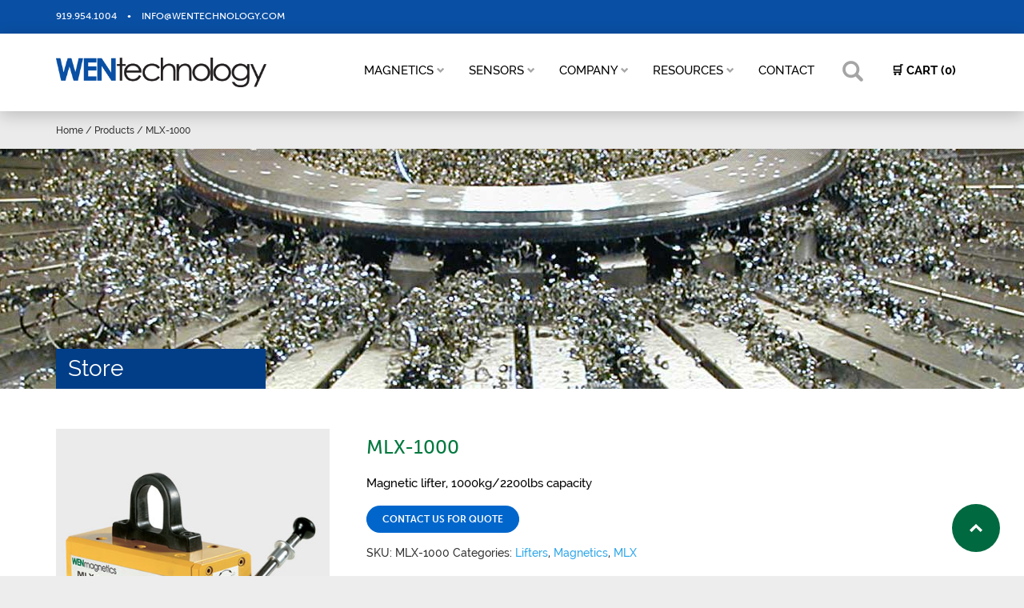

--- FILE ---
content_type: text/html; charset=UTF-8
request_url: https://wentechnology.com/product/mlx-1000/
body_size: 15466
content:

<!DOCTYPE html>

<html lang="en-US">
<head>
<meta charset="UTF-8">
<meta name="viewport" content="width=device-width, initial-scale=1">
<link rel="profile" href="http://gmpg.org/xfn/11">
<link rel="pingback" href="https://wentechnology.com/xmlrpc.php">
<link href="https://wentechnology.com/wp-content/themes/wentech/css/bootstrap.min.css" rel="stylesheet">
<link href="https://wentechnology.com/wp-content/themes/wentech/css/styles.css" rel="stylesheet">
<link href="https://wentechnology.com/wp-content/themes/wentech/css/flexslider.css" rel="stylesheet">

<!-- HTML5 Shim and Respond.js IE8 support of HTML5 elements and media queries --> 

<!-- WARNING: Respond.js doesn't work if you view the page via file:// --> 

<!--[if lt IE 9]>

        <script src="https://oss.maxcdn.com/libs/html5shiv/3.7.0/html5shiv.js"></script>

        <script src="https://oss.maxcdn.com/libs/respond.js/1.4.2/respond.min.js"></script>

    <![endif]-->

<meta name='robots' content='index, follow, max-image-preview:large, max-snippet:-1, max-video-preview:-1' />
	<style>img:is([sizes="auto" i], [sizes^="auto," i]) { contain-intrinsic-size: 3000px 1500px }</style>
	
	<!-- This site is optimized with the Yoast SEO plugin v26.6 - https://yoast.com/wordpress/plugins/seo/ -->
	<title>MLX-1000 - WEN Technology</title>
	<meta name="description" content="Magnetic lifter, 1000kg/2200lbs capacity" />
	<link rel="canonical" href="https://wentechnology.com/product/mlx-1000/" />
	<meta property="og:locale" content="en_US" />
	<meta property="og:type" content="article" />
	<meta property="og:title" content="MLX-1000 - WEN Technology" />
	<meta property="og:description" content="Magnetic lifter, 1000kg/2200lbs capacity" />
	<meta property="og:url" content="https://wentechnology.com/product/mlx-1000/" />
	<meta property="og:site_name" content="WEN Technology" />
	<meta property="article:modified_time" content="2024-06-24T01:21:10+00:00" />
	<meta property="og:image" content="https://wentechnology.com/wp-content/uploads/2016/01/MLX-Permanent-Magnet-Lifters.jpg" />
	<meta property="og:image:width" content="400" />
	<meta property="og:image:height" content="400" />
	<meta property="og:image:type" content="image/jpeg" />
	<meta name="twitter:card" content="summary_large_image" />
	<meta name="twitter:label1" content="Est. reading time" />
	<meta name="twitter:data1" content="1 minute" />
	<script type="application/ld+json" class="yoast-schema-graph">{"@context":"https://schema.org","@graph":[{"@type":"WebPage","@id":"https://wentechnology.com/product/mlx-1000/","url":"https://wentechnology.com/product/mlx-1000/","name":"MLX-1000 - WEN Technology","isPartOf":{"@id":"https://wentechnology.com/#website"},"primaryImageOfPage":{"@id":"https://wentechnology.com/product/mlx-1000/#primaryimage"},"image":{"@id":"https://wentechnology.com/product/mlx-1000/#primaryimage"},"thumbnailUrl":"https://wentechnology.com/wp-content/uploads/2016/01/MLX-Permanent-Magnet-Lifters.jpg","datePublished":"2016-05-17T17:48:31+00:00","dateModified":"2024-06-24T01:21:10+00:00","description":"Magnetic lifter, 1000kg/2200lbs capacity","breadcrumb":{"@id":"https://wentechnology.com/product/mlx-1000/#breadcrumb"},"inLanguage":"en-US","potentialAction":[{"@type":"ReadAction","target":["https://wentechnology.com/product/mlx-1000/"]}]},{"@type":"ImageObject","inLanguage":"en-US","@id":"https://wentechnology.com/product/mlx-1000/#primaryimage","url":"https://wentechnology.com/wp-content/uploads/2016/01/MLX-Permanent-Magnet-Lifters.jpg","contentUrl":"https://wentechnology.com/wp-content/uploads/2016/01/MLX-Permanent-Magnet-Lifters.jpg","width":400,"height":400},{"@type":"BreadcrumbList","@id":"https://wentechnology.com/product/mlx-1000/#breadcrumb","itemListElement":[{"@type":"ListItem","position":1,"name":"Home","item":"https://wentechnology.com/"},{"@type":"ListItem","position":2,"name":"Products","item":"https://wentechnology.com/products/"},{"@type":"ListItem","position":3,"name":"MLX-1000"}]},{"@type":"WebSite","@id":"https://wentechnology.com/#website","url":"https://wentechnology.com/","name":"WEN Technology","description":"","potentialAction":[{"@type":"SearchAction","target":{"@type":"EntryPoint","urlTemplate":"https://wentechnology.com/?s={search_term_string}"},"query-input":{"@type":"PropertyValueSpecification","valueRequired":true,"valueName":"search_term_string"}}],"inLanguage":"en-US"}]}</script>
	<!-- / Yoast SEO plugin. -->


<link rel='dns-prefetch' href='//www.googletagmanager.com' />
<link rel="alternate" type="application/rss+xml" title="WEN Technology &raquo; Feed" href="https://wentechnology.com/feed/" />
<link rel="alternate" type="application/rss+xml" title="WEN Technology &raquo; Comments Feed" href="https://wentechnology.com/comments/feed/" />
<link rel="alternate" type="application/rss+xml" title="WEN Technology &raquo; MLX-1000 Comments Feed" href="https://wentechnology.com/product/mlx-1000/feed/" />
<script type="text/javascript">
/* <![CDATA[ */
window._wpemojiSettings = {"baseUrl":"https:\/\/s.w.org\/images\/core\/emoji\/16.0.1\/72x72\/","ext":".png","svgUrl":"https:\/\/s.w.org\/images\/core\/emoji\/16.0.1\/svg\/","svgExt":".svg","source":{"concatemoji":"https:\/\/wentechnology.com\/wp-includes\/js\/wp-emoji-release.min.js?ver=6.8.3"}};
/*! This file is auto-generated */
!function(s,n){var o,i,e;function c(e){try{var t={supportTests:e,timestamp:(new Date).valueOf()};sessionStorage.setItem(o,JSON.stringify(t))}catch(e){}}function p(e,t,n){e.clearRect(0,0,e.canvas.width,e.canvas.height),e.fillText(t,0,0);var t=new Uint32Array(e.getImageData(0,0,e.canvas.width,e.canvas.height).data),a=(e.clearRect(0,0,e.canvas.width,e.canvas.height),e.fillText(n,0,0),new Uint32Array(e.getImageData(0,0,e.canvas.width,e.canvas.height).data));return t.every(function(e,t){return e===a[t]})}function u(e,t){e.clearRect(0,0,e.canvas.width,e.canvas.height),e.fillText(t,0,0);for(var n=e.getImageData(16,16,1,1),a=0;a<n.data.length;a++)if(0!==n.data[a])return!1;return!0}function f(e,t,n,a){switch(t){case"flag":return n(e,"\ud83c\udff3\ufe0f\u200d\u26a7\ufe0f","\ud83c\udff3\ufe0f\u200b\u26a7\ufe0f")?!1:!n(e,"\ud83c\udde8\ud83c\uddf6","\ud83c\udde8\u200b\ud83c\uddf6")&&!n(e,"\ud83c\udff4\udb40\udc67\udb40\udc62\udb40\udc65\udb40\udc6e\udb40\udc67\udb40\udc7f","\ud83c\udff4\u200b\udb40\udc67\u200b\udb40\udc62\u200b\udb40\udc65\u200b\udb40\udc6e\u200b\udb40\udc67\u200b\udb40\udc7f");case"emoji":return!a(e,"\ud83e\udedf")}return!1}function g(e,t,n,a){var r="undefined"!=typeof WorkerGlobalScope&&self instanceof WorkerGlobalScope?new OffscreenCanvas(300,150):s.createElement("canvas"),o=r.getContext("2d",{willReadFrequently:!0}),i=(o.textBaseline="top",o.font="600 32px Arial",{});return e.forEach(function(e){i[e]=t(o,e,n,a)}),i}function t(e){var t=s.createElement("script");t.src=e,t.defer=!0,s.head.appendChild(t)}"undefined"!=typeof Promise&&(o="wpEmojiSettingsSupports",i=["flag","emoji"],n.supports={everything:!0,everythingExceptFlag:!0},e=new Promise(function(e){s.addEventListener("DOMContentLoaded",e,{once:!0})}),new Promise(function(t){var n=function(){try{var e=JSON.parse(sessionStorage.getItem(o));if("object"==typeof e&&"number"==typeof e.timestamp&&(new Date).valueOf()<e.timestamp+604800&&"object"==typeof e.supportTests)return e.supportTests}catch(e){}return null}();if(!n){if("undefined"!=typeof Worker&&"undefined"!=typeof OffscreenCanvas&&"undefined"!=typeof URL&&URL.createObjectURL&&"undefined"!=typeof Blob)try{var e="postMessage("+g.toString()+"("+[JSON.stringify(i),f.toString(),p.toString(),u.toString()].join(",")+"));",a=new Blob([e],{type:"text/javascript"}),r=new Worker(URL.createObjectURL(a),{name:"wpTestEmojiSupports"});return void(r.onmessage=function(e){c(n=e.data),r.terminate(),t(n)})}catch(e){}c(n=g(i,f,p,u))}t(n)}).then(function(e){for(var t in e)n.supports[t]=e[t],n.supports.everything=n.supports.everything&&n.supports[t],"flag"!==t&&(n.supports.everythingExceptFlag=n.supports.everythingExceptFlag&&n.supports[t]);n.supports.everythingExceptFlag=n.supports.everythingExceptFlag&&!n.supports.flag,n.DOMReady=!1,n.readyCallback=function(){n.DOMReady=!0}}).then(function(){return e}).then(function(){var e;n.supports.everything||(n.readyCallback(),(e=n.source||{}).concatemoji?t(e.concatemoji):e.wpemoji&&e.twemoji&&(t(e.twemoji),t(e.wpemoji)))}))}((window,document),window._wpemojiSettings);
/* ]]> */
</script>
<style id='wp-emoji-styles-inline-css' type='text/css'>

	img.wp-smiley, img.emoji {
		display: inline !important;
		border: none !important;
		box-shadow: none !important;
		height: 1em !important;
		width: 1em !important;
		margin: 0 0.07em !important;
		vertical-align: -0.1em !important;
		background: none !important;
		padding: 0 !important;
	}
</style>
<link rel='stylesheet' id='wp-block-library-css' href='https://wentechnology.com/wp-includes/css/dist/block-library/style.min.css?ver=6.8.3' type='text/css' media='all' />
<style id='classic-theme-styles-inline-css' type='text/css'>
/*! This file is auto-generated */
.wp-block-button__link{color:#fff;background-color:#32373c;border-radius:9999px;box-shadow:none;text-decoration:none;padding:calc(.667em + 2px) calc(1.333em + 2px);font-size:1.125em}.wp-block-file__button{background:#32373c;color:#fff;text-decoration:none}
</style>
<style id='global-styles-inline-css' type='text/css'>
:root{--wp--preset--aspect-ratio--square: 1;--wp--preset--aspect-ratio--4-3: 4/3;--wp--preset--aspect-ratio--3-4: 3/4;--wp--preset--aspect-ratio--3-2: 3/2;--wp--preset--aspect-ratio--2-3: 2/3;--wp--preset--aspect-ratio--16-9: 16/9;--wp--preset--aspect-ratio--9-16: 9/16;--wp--preset--color--black: #000000;--wp--preset--color--cyan-bluish-gray: #abb8c3;--wp--preset--color--white: #ffffff;--wp--preset--color--pale-pink: #f78da7;--wp--preset--color--vivid-red: #cf2e2e;--wp--preset--color--luminous-vivid-orange: #ff6900;--wp--preset--color--luminous-vivid-amber: #fcb900;--wp--preset--color--light-green-cyan: #7bdcb5;--wp--preset--color--vivid-green-cyan: #00d084;--wp--preset--color--pale-cyan-blue: #8ed1fc;--wp--preset--color--vivid-cyan-blue: #0693e3;--wp--preset--color--vivid-purple: #9b51e0;--wp--preset--gradient--vivid-cyan-blue-to-vivid-purple: linear-gradient(135deg,rgba(6,147,227,1) 0%,rgb(155,81,224) 100%);--wp--preset--gradient--light-green-cyan-to-vivid-green-cyan: linear-gradient(135deg,rgb(122,220,180) 0%,rgb(0,208,130) 100%);--wp--preset--gradient--luminous-vivid-amber-to-luminous-vivid-orange: linear-gradient(135deg,rgba(252,185,0,1) 0%,rgba(255,105,0,1) 100%);--wp--preset--gradient--luminous-vivid-orange-to-vivid-red: linear-gradient(135deg,rgba(255,105,0,1) 0%,rgb(207,46,46) 100%);--wp--preset--gradient--very-light-gray-to-cyan-bluish-gray: linear-gradient(135deg,rgb(238,238,238) 0%,rgb(169,184,195) 100%);--wp--preset--gradient--cool-to-warm-spectrum: linear-gradient(135deg,rgb(74,234,220) 0%,rgb(151,120,209) 20%,rgb(207,42,186) 40%,rgb(238,44,130) 60%,rgb(251,105,98) 80%,rgb(254,248,76) 100%);--wp--preset--gradient--blush-light-purple: linear-gradient(135deg,rgb(255,206,236) 0%,rgb(152,150,240) 100%);--wp--preset--gradient--blush-bordeaux: linear-gradient(135deg,rgb(254,205,165) 0%,rgb(254,45,45) 50%,rgb(107,0,62) 100%);--wp--preset--gradient--luminous-dusk: linear-gradient(135deg,rgb(255,203,112) 0%,rgb(199,81,192) 50%,rgb(65,88,208) 100%);--wp--preset--gradient--pale-ocean: linear-gradient(135deg,rgb(255,245,203) 0%,rgb(182,227,212) 50%,rgb(51,167,181) 100%);--wp--preset--gradient--electric-grass: linear-gradient(135deg,rgb(202,248,128) 0%,rgb(113,206,126) 100%);--wp--preset--gradient--midnight: linear-gradient(135deg,rgb(2,3,129) 0%,rgb(40,116,252) 100%);--wp--preset--font-size--small: 13px;--wp--preset--font-size--medium: 20px;--wp--preset--font-size--large: 36px;--wp--preset--font-size--x-large: 42px;--wp--preset--spacing--20: 0.44rem;--wp--preset--spacing--30: 0.67rem;--wp--preset--spacing--40: 1rem;--wp--preset--spacing--50: 1.5rem;--wp--preset--spacing--60: 2.25rem;--wp--preset--spacing--70: 3.38rem;--wp--preset--spacing--80: 5.06rem;--wp--preset--shadow--natural: 6px 6px 9px rgba(0, 0, 0, 0.2);--wp--preset--shadow--deep: 12px 12px 50px rgba(0, 0, 0, 0.4);--wp--preset--shadow--sharp: 6px 6px 0px rgba(0, 0, 0, 0.2);--wp--preset--shadow--outlined: 6px 6px 0px -3px rgba(255, 255, 255, 1), 6px 6px rgba(0, 0, 0, 1);--wp--preset--shadow--crisp: 6px 6px 0px rgba(0, 0, 0, 1);}:where(.is-layout-flex){gap: 0.5em;}:where(.is-layout-grid){gap: 0.5em;}body .is-layout-flex{display: flex;}.is-layout-flex{flex-wrap: wrap;align-items: center;}.is-layout-flex > :is(*, div){margin: 0;}body .is-layout-grid{display: grid;}.is-layout-grid > :is(*, div){margin: 0;}:where(.wp-block-columns.is-layout-flex){gap: 2em;}:where(.wp-block-columns.is-layout-grid){gap: 2em;}:where(.wp-block-post-template.is-layout-flex){gap: 1.25em;}:where(.wp-block-post-template.is-layout-grid){gap: 1.25em;}.has-black-color{color: var(--wp--preset--color--black) !important;}.has-cyan-bluish-gray-color{color: var(--wp--preset--color--cyan-bluish-gray) !important;}.has-white-color{color: var(--wp--preset--color--white) !important;}.has-pale-pink-color{color: var(--wp--preset--color--pale-pink) !important;}.has-vivid-red-color{color: var(--wp--preset--color--vivid-red) !important;}.has-luminous-vivid-orange-color{color: var(--wp--preset--color--luminous-vivid-orange) !important;}.has-luminous-vivid-amber-color{color: var(--wp--preset--color--luminous-vivid-amber) !important;}.has-light-green-cyan-color{color: var(--wp--preset--color--light-green-cyan) !important;}.has-vivid-green-cyan-color{color: var(--wp--preset--color--vivid-green-cyan) !important;}.has-pale-cyan-blue-color{color: var(--wp--preset--color--pale-cyan-blue) !important;}.has-vivid-cyan-blue-color{color: var(--wp--preset--color--vivid-cyan-blue) !important;}.has-vivid-purple-color{color: var(--wp--preset--color--vivid-purple) !important;}.has-black-background-color{background-color: var(--wp--preset--color--black) !important;}.has-cyan-bluish-gray-background-color{background-color: var(--wp--preset--color--cyan-bluish-gray) !important;}.has-white-background-color{background-color: var(--wp--preset--color--white) !important;}.has-pale-pink-background-color{background-color: var(--wp--preset--color--pale-pink) !important;}.has-vivid-red-background-color{background-color: var(--wp--preset--color--vivid-red) !important;}.has-luminous-vivid-orange-background-color{background-color: var(--wp--preset--color--luminous-vivid-orange) !important;}.has-luminous-vivid-amber-background-color{background-color: var(--wp--preset--color--luminous-vivid-amber) !important;}.has-light-green-cyan-background-color{background-color: var(--wp--preset--color--light-green-cyan) !important;}.has-vivid-green-cyan-background-color{background-color: var(--wp--preset--color--vivid-green-cyan) !important;}.has-pale-cyan-blue-background-color{background-color: var(--wp--preset--color--pale-cyan-blue) !important;}.has-vivid-cyan-blue-background-color{background-color: var(--wp--preset--color--vivid-cyan-blue) !important;}.has-vivid-purple-background-color{background-color: var(--wp--preset--color--vivid-purple) !important;}.has-black-border-color{border-color: var(--wp--preset--color--black) !important;}.has-cyan-bluish-gray-border-color{border-color: var(--wp--preset--color--cyan-bluish-gray) !important;}.has-white-border-color{border-color: var(--wp--preset--color--white) !important;}.has-pale-pink-border-color{border-color: var(--wp--preset--color--pale-pink) !important;}.has-vivid-red-border-color{border-color: var(--wp--preset--color--vivid-red) !important;}.has-luminous-vivid-orange-border-color{border-color: var(--wp--preset--color--luminous-vivid-orange) !important;}.has-luminous-vivid-amber-border-color{border-color: var(--wp--preset--color--luminous-vivid-amber) !important;}.has-light-green-cyan-border-color{border-color: var(--wp--preset--color--light-green-cyan) !important;}.has-vivid-green-cyan-border-color{border-color: var(--wp--preset--color--vivid-green-cyan) !important;}.has-pale-cyan-blue-border-color{border-color: var(--wp--preset--color--pale-cyan-blue) !important;}.has-vivid-cyan-blue-border-color{border-color: var(--wp--preset--color--vivid-cyan-blue) !important;}.has-vivid-purple-border-color{border-color: var(--wp--preset--color--vivid-purple) !important;}.has-vivid-cyan-blue-to-vivid-purple-gradient-background{background: var(--wp--preset--gradient--vivid-cyan-blue-to-vivid-purple) !important;}.has-light-green-cyan-to-vivid-green-cyan-gradient-background{background: var(--wp--preset--gradient--light-green-cyan-to-vivid-green-cyan) !important;}.has-luminous-vivid-amber-to-luminous-vivid-orange-gradient-background{background: var(--wp--preset--gradient--luminous-vivid-amber-to-luminous-vivid-orange) !important;}.has-luminous-vivid-orange-to-vivid-red-gradient-background{background: var(--wp--preset--gradient--luminous-vivid-orange-to-vivid-red) !important;}.has-very-light-gray-to-cyan-bluish-gray-gradient-background{background: var(--wp--preset--gradient--very-light-gray-to-cyan-bluish-gray) !important;}.has-cool-to-warm-spectrum-gradient-background{background: var(--wp--preset--gradient--cool-to-warm-spectrum) !important;}.has-blush-light-purple-gradient-background{background: var(--wp--preset--gradient--blush-light-purple) !important;}.has-blush-bordeaux-gradient-background{background: var(--wp--preset--gradient--blush-bordeaux) !important;}.has-luminous-dusk-gradient-background{background: var(--wp--preset--gradient--luminous-dusk) !important;}.has-pale-ocean-gradient-background{background: var(--wp--preset--gradient--pale-ocean) !important;}.has-electric-grass-gradient-background{background: var(--wp--preset--gradient--electric-grass) !important;}.has-midnight-gradient-background{background: var(--wp--preset--gradient--midnight) !important;}.has-small-font-size{font-size: var(--wp--preset--font-size--small) !important;}.has-medium-font-size{font-size: var(--wp--preset--font-size--medium) !important;}.has-large-font-size{font-size: var(--wp--preset--font-size--large) !important;}.has-x-large-font-size{font-size: var(--wp--preset--font-size--x-large) !important;}
:where(.wp-block-post-template.is-layout-flex){gap: 1.25em;}:where(.wp-block-post-template.is-layout-grid){gap: 1.25em;}
:where(.wp-block-columns.is-layout-flex){gap: 2em;}:where(.wp-block-columns.is-layout-grid){gap: 2em;}
:root :where(.wp-block-pullquote){font-size: 1.5em;line-height: 1.6;}
</style>
<link rel='stylesheet' id='woocommerce-layout-css' href='https://wentechnology.com/wp-content/plugins/woocommerce/assets/css/woocommerce-layout.css?ver=10.4.3' type='text/css' media='all' />
<link rel='stylesheet' id='woocommerce-smallscreen-css' href='https://wentechnology.com/wp-content/plugins/woocommerce/assets/css/woocommerce-smallscreen.css?ver=10.4.3' type='text/css' media='only screen and (max-width: 768px)' />
<link rel='stylesheet' id='woocommerce-general-css' href='https://wentechnology.com/wp-content/plugins/woocommerce/assets/css/woocommerce.css?ver=10.4.3' type='text/css' media='all' />
<style id='woocommerce-inline-inline-css' type='text/css'>
.woocommerce form .form-row .required { visibility: visible; }
</style>
<link rel='stylesheet' id='gateway-css' href='https://wentechnology.com/wp-content/plugins/woocommerce-paypal-payments/modules/ppcp-button/assets/css/gateway.css?ver=3.3.1' type='text/css' media='all' />
<link rel='stylesheet' id='wentech-style-css' href='https://wentechnology.com/wp-content/themes/wentech/style.css?ver=6.8.3' type='text/css' media='all' />
<script type="text/javascript" src="https://wentechnology.com/wp-includes/js/jquery/jquery.min.js?ver=3.7.1" id="jquery-core-js"></script>
<script type="text/javascript" src="https://wentechnology.com/wp-includes/js/jquery/jquery-migrate.min.js?ver=3.4.1" id="jquery-migrate-js"></script>
<script type="text/javascript" id="wc-single-product-js-extra">
/* <![CDATA[ */
var wc_single_product_params = {"i18n_required_rating_text":"Please select a rating","i18n_rating_options":["1 of 5 stars","2 of 5 stars","3 of 5 stars","4 of 5 stars","5 of 5 stars"],"i18n_product_gallery_trigger_text":"View full-screen image gallery","review_rating_required":"yes","flexslider":{"rtl":false,"animation":"slide","smoothHeight":true,"directionNav":false,"controlNav":"thumbnails","slideshow":false,"animationSpeed":500,"animationLoop":false,"allowOneSlide":false},"zoom_enabled":"","zoom_options":[],"photoswipe_enabled":"","photoswipe_options":{"shareEl":false,"closeOnScroll":false,"history":false,"hideAnimationDuration":0,"showAnimationDuration":0},"flexslider_enabled":""};
/* ]]> */
</script>
<script type="text/javascript" src="https://wentechnology.com/wp-content/plugins/woocommerce/assets/js/frontend/single-product.min.js?ver=10.4.3" id="wc-single-product-js" defer="defer" data-wp-strategy="defer"></script>
<script type="text/javascript" src="https://wentechnology.com/wp-content/plugins/woocommerce/assets/js/jquery-blockui/jquery.blockUI.min.js?ver=2.7.0-wc.10.4.3" id="wc-jquery-blockui-js" defer="defer" data-wp-strategy="defer"></script>
<script type="text/javascript" src="https://wentechnology.com/wp-content/plugins/woocommerce/assets/js/js-cookie/js.cookie.min.js?ver=2.1.4-wc.10.4.3" id="wc-js-cookie-js" defer="defer" data-wp-strategy="defer"></script>
<script type="text/javascript" id="woocommerce-js-extra">
/* <![CDATA[ */
var woocommerce_params = {"ajax_url":"\/wp-admin\/admin-ajax.php","wc_ajax_url":"\/?wc-ajax=%%endpoint%%","i18n_password_show":"Show password","i18n_password_hide":"Hide password"};
/* ]]> */
</script>
<script type="text/javascript" src="https://wentechnology.com/wp-content/plugins/woocommerce/assets/js/frontend/woocommerce.min.js?ver=10.4.3" id="woocommerce-js" defer="defer" data-wp-strategy="defer"></script>
<script type="text/javascript" id="wc-cart-fragments-js-extra">
/* <![CDATA[ */
var wc_cart_fragments_params = {"ajax_url":"\/wp-admin\/admin-ajax.php","wc_ajax_url":"\/?wc-ajax=%%endpoint%%","cart_hash_key":"wc_cart_hash_0c6309d2cecf6b2719bcee0cc858b7cd","fragment_name":"wc_fragments_0c6309d2cecf6b2719bcee0cc858b7cd","request_timeout":"5000"};
/* ]]> */
</script>
<script type="text/javascript" src="https://wentechnology.com/wp-content/plugins/woocommerce/assets/js/frontend/cart-fragments.min.js?ver=10.4.3" id="wc-cart-fragments-js" defer="defer" data-wp-strategy="defer"></script>

<!-- Google tag (gtag.js) snippet added by Site Kit -->
<!-- Google Analytics snippet added by Site Kit -->
<script type="text/javascript" src="https://www.googletagmanager.com/gtag/js?id=GT-TX9GL4BD" id="google_gtagjs-js" async></script>
<script type="text/javascript" id="google_gtagjs-js-after">
/* <![CDATA[ */
window.dataLayer = window.dataLayer || [];function gtag(){dataLayer.push(arguments);}
gtag("set","linker",{"domains":["wentechnology.com"]});
gtag("js", new Date());
gtag("set", "developer_id.dZTNiMT", true);
gtag("config", "GT-TX9GL4BD");
/* ]]> */
</script>
<link rel="https://api.w.org/" href="https://wentechnology.com/wp-json/" /><link rel="alternate" title="JSON" type="application/json" href="https://wentechnology.com/wp-json/wp/v2/product/448" /><link rel="EditURI" type="application/rsd+xml" title="RSD" href="https://wentechnology.com/xmlrpc.php?rsd" />
<meta name="generator" content="WordPress 6.8.3" />
<meta name="generator" content="WooCommerce 10.4.3" />
<link rel='shortlink' href='https://wentechnology.com/?p=448' />
<link rel="alternate" title="oEmbed (JSON)" type="application/json+oembed" href="https://wentechnology.com/wp-json/oembed/1.0/embed?url=https%3A%2F%2Fwentechnology.com%2Fproduct%2Fmlx-1000%2F" />
<link rel="alternate" title="oEmbed (XML)" type="text/xml+oembed" href="https://wentechnology.com/wp-json/oembed/1.0/embed?url=https%3A%2F%2Fwentechnology.com%2Fproduct%2Fmlx-1000%2F&#038;format=xml" />
<meta name="generator" content="Site Kit by Google 1.168.0" />	<noscript><style>.woocommerce-product-gallery{ opacity: 1 !important; }</style></noscript>
	<link rel="icon" href="https://wentechnology.com/wp-content/uploads/2024/06/cropped-logoonly_blue-32x32.png" sizes="32x32" />
<link rel="icon" href="https://wentechnology.com/wp-content/uploads/2024/06/cropped-logoonly_blue-192x192.png" sizes="192x192" />
<link rel="apple-touch-icon" href="https://wentechnology.com/wp-content/uploads/2024/06/cropped-logoonly_blue-180x180.png" />
<meta name="msapplication-TileImage" content="https://wentechnology.com/wp-content/uploads/2024/06/cropped-logoonly_blue-270x270.png" />
</head>

<body class="wp-singular product-template-default single single-product postid-448 wp-theme-wentech theme-wentech woocommerce woocommerce-page woocommerce-no-js">
<div id="top-nav" class="full-row blue">
  <div class="container">
    <div class="row">
      <div class="col-xs-6">
        <div class="mini-contact">919.954.1004 <span>•</span> <a href="mailto:info@wentechnology.com">info@wentechnology.com</a></div>
      </div>
      <div class="col-xs-6"> </div>
    </div>
  </div>
</div>
<div id="mobile-header" class="visible-xs visible-sm">
  <div class="full-row white">
    <div class="header-wrap">
      <div class="container">
        <div class="row">
          <div class="col-xs-9">
            <div class="site-brand">
              <h1><a href="https://wentechnology.com"><img src="https://wentechnology.com/wp-content/themes/wentech/img/wen-logo.png" class="img-responsive" alt="WEN Technology"/></a></h1>
            </div>
          </div>
          <span id="mobile-menu-toggle" class="visible-xs visible-sm">
          <svg xmlns="http://www.w3.org/2000/svg" version="1.1" x="0" y="0" width="40" height="50.2" viewBox="0 0 72 50.2" xml:space="preserve">
            <style>

.s0{clip-path:url(#SVGID_2_);fill:none;stroke-width:5;stroke:#FFF;}

</style>
            <defs>
              <rect width="72" height="50.2"/>
            </defs>
            <defs>
              <rect width="72" height="50.2"/>
            </defs>
            <defs>
              <rect x="-9" y="-8" width="90" height="59.2"/>
            </defs>
            <rect class="test" width="72" height="50.2" style="clip-path:url(#SVGID_6_);fill:#a5a5a5"/>
            <line x1="12.6" y1="14.3" x2="59.4" y2="14.3" class="s0"/>
            <line x1="12.6" y1="25.1" x2="59.4" y2="25.1" class="s0"/>
            <line x1="12.6" y1="35.8" x2="59.4" y2="35.8" class="s0"/>
          </svg>
          </span> </div>
      </div>
    </div>
  </div>
  <div class="full-row hidden-md hidden-lg" id="mobile-nav-container">
    <ul id="menu-mobile-menu" class="menu"><li id="menu-item-590" class="menu-item menu-item-type-post_type menu-item-object-page menu-item-has-children menu-item-590"><a href="https://wentechnology.com/magnetics/">Magnetics</a>
<ul class="sub-menu">
	<li id="menu-item-592" class="menu-item menu-item-type-post_type menu-item-object-page menu-item-592"><a href="https://wentechnology.com/magnetics/workholding/">Workholding</a></li>
	<li id="menu-item-591" class="menu-item menu-item-type-post_type menu-item-object-page menu-item-591"><a href="https://wentechnology.com/magnetics/lifters/">Lifters</a></li>
	<li id="menu-item-227" class="menu-item menu-item-type-post_type menu-item-object-page menu-item-227"><a href="https://wentechnology.com/magnetics/workholding/application-overview/">Engineered Solutions</a></li>
	<li id="menu-item-593" class="menu-item menu-item-type-post_type menu-item-object-page menu-item-593"><a href="https://wentechnology.com/magnetics/store_magnetics/">Products</a></li>
	<li id="menu-item-1162" class="menu-item menu-item-type-post_type menu-item-object-page menu-item-1162"><a href="https://wentechnology.com/brochures/">Brochures</a></li>
</ul>
</li>
<li id="menu-item-294" class="menu-item menu-item-type-custom menu-item-object-custom menu-item-has-children menu-item-294"><a href="/sensors/application-overview/">Sensors</a>
<ul class="sub-menu">
	<li id="menu-item-228" class="menu-item menu-item-type-post_type menu-item-object-page menu-item-228"><a href="https://wentechnology.com/sensors/application-overview/">Application Overview</a></li>
	<li id="menu-item-279" class="menu-item menu-item-type-taxonomy menu-item-object-product_cat menu-item-279"><a href="https://wentechnology.com/product-category/sensors/hpl-family/">HPL Family</a></li>
	<li id="menu-item-280" class="menu-item menu-item-type-taxonomy menu-item-object-product_cat menu-item-280"><a href="https://wentechnology.com/product-category/sensors/apm-family/">APM Family</a></li>
	<li id="menu-item-594" class="menu-item menu-item-type-post_type menu-item-object-page menu-item-594"><a href="https://wentechnology.com/sensors/store_sensors/">Products</a></li>
</ul>
</li>
<li id="menu-item-43" class="menu-item menu-item-type-post_type menu-item-object-page menu-item-has-children menu-item-43"><a href="https://wentechnology.com/company/">Company</a>
<ul class="sub-menu">
	<li id="menu-item-237" class="menu-item menu-item-type-post_type menu-item-object-page menu-item-237"><a href="https://wentechnology.com/?page_id=233">History</a></li>
	<li id="menu-item-96" class="menu-item menu-item-type-post_type menu-item-object-page menu-item-96"><a href="https://wentechnology.com/company/staff/">Staff</a></li>
	<li id="menu-item-95" class="menu-item menu-item-type-post_type menu-item-object-page menu-item-95"><a href="https://wentechnology.com/company/careers/">Careers</a></li>
</ul>
</li>
<li id="menu-item-41" class="menu-item menu-item-type-post_type menu-item-object-page menu-item-has-children menu-item-41"><a href="https://wentechnology.com/resources/">Resources</a>
<ul class="sub-menu">
	<li id="menu-item-1045" class="menu-item menu-item-type-post_type menu-item-object-page menu-item-1045"><a href="https://wentechnology.com/resources/press/">Press</a></li>
	<li id="menu-item-93" class="menu-item menu-item-type-post_type menu-item-object-page menu-item-93"><a href="https://wentechnology.com/resources/calculators/">Calculators</a></li>
	<li id="menu-item-92" class="menu-item menu-item-type-post_type menu-item-object-page menu-item-92"><a href="https://wentechnology.com/resources/software-utilities/">Software Utilities</a></li>
	<li id="menu-item-241" class="menu-item menu-item-type-post_type menu-item-object-page menu-item-241"><a href="https://wentechnology.com/resources/terms-conditions/">Terms &#038; Conditions</a></li>
</ul>
</li>
<li id="menu-item-42" class="menu-item menu-item-type-post_type menu-item-object-page menu-item-42"><a href="https://wentechnology.com/contact/">Contact</a></li>
</ul>  </div>
</div>
<div id="desktop-header" class="visible-md visible-lg">
  <div class="full-row white">
    <div class="header-wrap">
      <div class="container">
        <div class="row">
          <div class="col-md-3">
            <div class="site-brand">
              <h1><a href="https://wentechnology.com"><img src="https://wentechnology.com/wp-content/themes/wentech/img/wen-logo.png" alt="WEN Technology" class="img-responsive"/></a></h1>
            </div>
          </div>
          <div class="col-md-9">
            <nav id="site-navigation" class="site-navigation" role="navigation">
              <ul id="menu-primary-menu">
                <li id="menu-item-298" class="menu-item menu-item-type-post_type menu-item-object-page menu-item-has-children menu-item-298"><a href="https://wentechnology.com/magnetics/">Magnetics <span class="glyphicon glyphicon-chevron-down"></span></a>
<ul class="sub-menu">
	<li id="menu-item-299" class="menu-item menu-item-type-post_type menu-item-object-page menu-item-299"><a href="https://wentechnology.com/magnetics/workholding/">Workholding</a></li>
	<li id="menu-item-586" class="menu-item menu-item-type-post_type menu-item-object-page menu-item-586"><a href="https://wentechnology.com/magnetics/lifters/">Lifters</a></li>
	<li id="menu-item-595" class="menu-item menu-item-type-post_type menu-item-object-page menu-item-595"><a href="https://wentechnology.com/magnetics/store_magnetics/">Products</a></li>
	<li id="menu-item-1153" class="menu-item menu-item-type-post_type menu-item-object-page menu-item-1153"><a href="https://wentechnology.com/brochures/">Brochures</a></li>
</ul>
</li>
<li id="menu-item-293" class="menu-item menu-item-type-custom menu-item-object-custom menu-item-has-children menu-item-293"><a href="/sensors/">Sensors <span class="glyphicon glyphicon-chevron-down"></span></a>
<ul class="sub-menu">
	<li id="menu-item-229" class="menu-item menu-item-type-post_type menu-item-object-page menu-item-229"><a href="https://wentechnology.com/sensors/application-overview/">Application Overview</a></li>
	<li id="menu-item-1177" class="menu-item menu-item-type-post_type menu-item-object-page menu-item-1177"><a href="https://wentechnology.com/sensors/hpl/">HPL Family</a></li>
	<li id="menu-item-1176" class="menu-item menu-item-type-post_type menu-item-object-page menu-item-1176"><a href="https://wentechnology.com/sensors/apm/">APM Family</a></li>
	<li id="menu-item-604" class="menu-item menu-item-type-post_type menu-item-object-page menu-item-604"><a href="https://wentechnology.com/sensors/store_sensors/">Products</a></li>
</ul>
</li>
<li id="menu-item-38" class="menu-item menu-item-type-post_type menu-item-object-page menu-item-has-children menu-item-38"><a href="https://wentechnology.com/company/">Company <span class="glyphicon glyphicon-chevron-down"></span></a>
<ul class="sub-menu">
	<li id="menu-item-84" class="menu-item menu-item-type-post_type menu-item-object-page menu-item-84"><a href="https://wentechnology.com/company/staff/">Staff</a></li>
	<li id="menu-item-83" class="menu-item menu-item-type-post_type menu-item-object-page menu-item-83"><a href="https://wentechnology.com/company/careers/">Careers</a></li>
</ul>
</li>
<li id="menu-item-36" class="menu-item menu-item-type-post_type menu-item-object-page menu-item-has-children menu-item-36"><a href="https://wentechnology.com/resources/">Resources <span class="glyphicon glyphicon-chevron-down"></span></a>
<ul class="sub-menu">
	<li id="menu-item-1043" class="menu-item menu-item-type-post_type menu-item-object-page menu-item-1043"><a href="https://wentechnology.com/resources/press/">Press</a></li>
	<li id="menu-item-88" class="menu-item menu-item-type-post_type menu-item-object-page menu-item-88"><a href="https://wentechnology.com/resources/calculators/">Calculators</a></li>
	<li id="menu-item-1079" class="menu-item menu-item-type-post_type menu-item-object-page menu-item-1079"><a href="https://wentechnology.com/resources/manuals/">Manuals</a></li>
	<li id="menu-item-87" class="menu-item menu-item-type-post_type menu-item-object-page menu-item-87"><a href="https://wentechnology.com/resources/software-utilities/">Software Utilities</a></li>
	<li id="menu-item-240" class="menu-item menu-item-type-post_type menu-item-object-page menu-item-240"><a href="https://wentechnology.com/resources/terms-conditions/">Terms &#038; Conditions</a></li>
</ul>
</li>
<li id="menu-item-37" class="menu-item menu-item-type-post_type menu-item-object-page menu-item-37"><a href="https://wentechnology.com/contact/">Contact</a></li>
                <li id="search-toggle"><img src="https://wentechnology.com/wp-content/themes/wentech/img/search.svg" alt="Search"/></li>
				  			    <li id="header-cart">
    <a class="cart-contents" href="https://wentechnology.com/cart/" title="View your shopping cart">
      🛒 Cart (0)
    </a>
  </li>
              </ul>
            </nav>
          </div>
        </div>
      </div>
    </div>
  </div>
</div>
<div id="search-bar">
  <div class="container">
    <div class="row">
      <div class="col-md-12">
        <form role="search" method="get" id="searchform" class="searchform" action="/">
          <input type="text" value="" name="s" id="s" placeholder="Search" />
          <input type="submit" id="searchsubmit" value=""/>
        </form>
      </div>
    </div>
  </div>
</div>
<div class="header-fix"></div>

<div class="full-row gray">
  <div class="container">
    <div class="row top30 bottom10">
      <div class="col-md-12">
        <div id="breadcrumbs"><span><span><a href="https://wentechnology.com/">Home</a></span> / <span><a href="https://wentechnology.com/products/">Products</a></span> / <span class="breadcrumb_last" aria-current="page">MLX-1000</span></span></div>      </div>
    </div>
  </div>
</div>
<div id="banner" class="full-row" style="background: url(https://wentechnology.com/wp-content/themes/wentech/img/P1010019.jpg) no-repeat center center; background-size: cover;">
  <div class="pattern-hover"></div>
  <div class="container">
    <h2>Store</h2>
  </div>
</div>
<div class="full-row white">
  <div class="container">
    <div class="row top50 bottom50">
            <div class="col-md-12">
        <div class="woocommerce-notices-wrapper"></div>
<div itemscope itemtype="http://schema.org/Product" id="product-448" class="post-448 product type-product status-publish has-post-thumbnail product_cat-lifters product_cat-magnetics product_cat-mlx product_shipping_class-lightweight-items first instock taxable shipping-taxable product-type-simple">
  <div class="woocommerce-product-gallery woocommerce-product-gallery--with-images woocommerce-product-gallery--columns-4 images" data-columns="4" style="opacity: 0; transition: opacity .25s ease-in-out;">
	<div class="woocommerce-product-gallery__wrapper">
		<div data-thumb="https://wentechnology.com/wp-content/uploads/2016/01/MLX-Permanent-Magnet-Lifters-100x100.jpg" data-thumb-alt="MLX-1000" data-thumb-srcset="https://wentechnology.com/wp-content/uploads/2016/01/MLX-Permanent-Magnet-Lifters-100x100.jpg 100w, https://wentechnology.com/wp-content/uploads/2016/01/MLX-Permanent-Magnet-Lifters-300x300.jpg 300w, https://wentechnology.com/wp-content/uploads/2016/01/MLX-Permanent-Magnet-Lifters-150x150.jpg 150w, https://wentechnology.com/wp-content/uploads/2016/01/MLX-Permanent-Magnet-Lifters-180x180.jpg 180w, https://wentechnology.com/wp-content/uploads/2016/01/MLX-Permanent-Magnet-Lifters.jpg 400w"  data-thumb-sizes="(max-width: 100px) 100vw, 100px" class="woocommerce-product-gallery__image"><a href="https://wentechnology.com/wp-content/uploads/2016/01/MLX-Permanent-Magnet-Lifters.jpg"><img width="400" height="400" src="https://wentechnology.com/wp-content/uploads/2016/01/MLX-Permanent-Magnet-Lifters.jpg" class="wp-post-image" alt="MLX-1000" data-caption="" data-src="https://wentechnology.com/wp-content/uploads/2016/01/MLX-Permanent-Magnet-Lifters.jpg" data-large_image="https://wentechnology.com/wp-content/uploads/2016/01/MLX-Permanent-Magnet-Lifters.jpg" data-large_image_width="400" data-large_image_height="400" decoding="async" fetchpriority="high" srcset="https://wentechnology.com/wp-content/uploads/2016/01/MLX-Permanent-Magnet-Lifters.jpg 400w, https://wentechnology.com/wp-content/uploads/2016/01/MLX-Permanent-Magnet-Lifters-300x300.jpg 300w, https://wentechnology.com/wp-content/uploads/2016/01/MLX-Permanent-Magnet-Lifters-100x100.jpg 100w, https://wentechnology.com/wp-content/uploads/2016/01/MLX-Permanent-Magnet-Lifters-150x150.jpg 150w, https://wentechnology.com/wp-content/uploads/2016/01/MLX-Permanent-Magnet-Lifters-180x180.jpg 180w" sizes="(max-width: 400px) 100vw, 400px" /></a></div>	</div>
</div>
  <div class="summary entry-summary">
    <h1 class="product_title entry-title">MLX-1000</h1><p class="price"></p>
<div class="woocommerce-product-details__short-description">
	<p>Magnetic lifter, 1000kg/2200lbs capacity</p>
<p style="text-align: left;"><span class="button-default"><a href="https://wentechnology.com/rfq">Contact US For Quote</a></span></p>
</div>
<div class="ppc-button-wrapper"><div id="ppc-button-ppcp-gateway"></div></div><div id="ppcp-recaptcha-v2-container" style="margin:20px 0;"></div><div class="product_meta">

	
	
		<span class="sku_wrapper">SKU: <span class="sku">MLX-1000</span></span>

	
	<span class="posted_in">Categories: <a href="https://wentechnology.com/product-category/magnetics/lifters/" rel="tag">Lifters</a>, <a href="https://wentechnology.com/product-category/magnetics/" rel="tag">Magnetics</a>, <a href="https://wentechnology.com/product-category/magnetics/lifters/mlx/" rel="tag">MLX</a></span>
	
	
</div>
    <div class="social-share">
      <div class="share-page-wrapper">
        <div class="a2a_kit share-page">Share Product <a class="a2a_button_facebook"><img src="https://wentechnology.com/wp-content/themes/wentech/img/icon-facebook.png" border="0" alt="Facebook" width="36" height="36"/> </a> <a class="a2a_button_twitter"><img src="https://wentechnology.com/wp-content/themes/wentech/img/icon-twitter.png" border="0" alt="Twitter" width="36" height="36"/> </a><a class="a2a_button_linkedin"><img src="https://wentechnology.com/wp-content/themes/wentech/img/icon-linkedin.png" border="0" alt="LinkedIn" width="36" height="36"/> </a><a class="a2a_button_email"><img src="https://wentechnology.com/wp-content/themes/wentech/img/icon-email.png" border="0" alt="Email" width="36" height="36"/> </a> </div>
      </div>
      <script type="text/javascript" src="//static.addtoany.com/menu/page.js"></script> </div>
  </div>
  <!-- .summary -->
  
  
	<div class="woocommerce-tabs wc-tabs-wrapper">
		<ul class="tabs wc-tabs" role="tablist">
							<li role="presentation" class="description_tab" id="tab-title-description">
					<a href="#tab-description" role="tab" aria-controls="tab-description">
						Description					</a>
				</li>
							<li role="presentation" class="additional_information_tab" id="tab-title-additional_information">
					<a href="#tab-additional_information" role="tab" aria-controls="tab-additional_information">
						Additional information					</a>
				</li>
							<li role="presentation" class="reviews_tab" id="tab-title-reviews">
					<a href="#tab-reviews" role="tab" aria-controls="tab-reviews">
						Reviews (0)					</a>
				</li>
					</ul>
					<div class="woocommerce-Tabs-panel woocommerce-Tabs-panel--description panel entry-content wc-tab" id="tab-description" role="tabpanel" aria-labelledby="tab-title-description">
				
	<h2>Description</h2>

<p>The <strong>WENmagnetics MLX-1000</strong> is a versatile permanent magnet lifter designed for lifting flat or round loads. 2200 lbs (1000 Kg) capacity for flats and 1100 lbs (500 Kg) capacity for rounds.</p>
<ul>
<li><strong>Powerful</strong><br />
High capacity, even with rough loads.</li>
<li><strong>Safe</strong><br />
Safety factor of 3x plus security latch<br />
on actuation lever.</li>
<li><strong>Efficient</strong><br />
Break-away force of up to 115 times<br />
its own weight.</li>
<li><strong>Ergonomic</strong><br />
Switch on and off single-handed.</li>
<li><strong>Easy to maintain</strong><br />
Pole pieces can be refaced by grinding.</li>
</ul>
<p>Remember that the lifting capacity of any magnet depends on various factors, including the load’s composition, thickness, and contact surface. Always follow the safety guidelines and instructions provided in the <a href="https://wentechnology.com/wp-content/uploads/2024/06/MLXM-1911-R1.pdf">user manual</a>.</p>
<p style="text-align: left;"><span class="button-default"><a href="https://wentechnology.com/rfq">Contact US For Quote</a></span></p>
			</div>
					<div class="woocommerce-Tabs-panel woocommerce-Tabs-panel--additional_information panel entry-content wc-tab" id="tab-additional_information" role="tabpanel" aria-labelledby="tab-title-additional_information">
				
	<h2>Additional information</h2>

<table class="woocommerce-product-attributes shop_attributes" aria-label="Product Details">
			<tr class="woocommerce-product-attributes-item woocommerce-product-attributes-item--weight">
			<th class="woocommerce-product-attributes-item__label" scope="row">Weight</th>
			<td class="woocommerce-product-attributes-item__value">95 lbs</td>
		</tr>
			<tr class="woocommerce-product-attributes-item woocommerce-product-attributes-item--dimensions">
			<th class="woocommerce-product-attributes-item__label" scope="row">Dimensions</th>
			<td class="woocommerce-product-attributes-item__value">16 &times; 16 &times; 12 in</td>
		</tr>
	</table>
			</div>
					<div class="woocommerce-Tabs-panel woocommerce-Tabs-panel--reviews panel entry-content wc-tab" id="tab-reviews" role="tabpanel" aria-labelledby="tab-title-reviews">
				<div id="reviews" class="woocommerce-Reviews">
	<div id="comments">
		<h2 class="woocommerce-Reviews-title">
			Reviews		</h2>

					<p class="woocommerce-noreviews">There are no reviews yet.</p>
			</div>

			<div id="review_form_wrapper">
			<div id="review_form">
					<div id="respond" class="comment-respond">
		<span id="reply-title" class="comment-reply-title" role="heading" aria-level="3">Be the first to review &ldquo;MLX-1000&rdquo; <small><a rel="nofollow" id="cancel-comment-reply-link" href="/product/mlx-1000/#respond" style="display:none;">Cancel reply</a></small></span><form action="https://wentechnology.com/wp-comments-post.php" method="post" id="commentform" class="comment-form"><p class="comment-notes"><span id="email-notes">Your email address will not be published.</span> <span class="required-field-message">Required fields are marked <span class="required">*</span></span></p><p class="comment-form-comment"><label for="comment">Your review&nbsp;<span class="required">*</span></label><textarea id="comment" name="comment" cols="45" rows="8" required></textarea></p><p class="comment-form-author"><label for="author">Name&nbsp;<span class="required">*</span></label><input id="author" name="author" type="text" autocomplete="name" value="" size="30" required /></p>
<p class="comment-form-email"><label for="email">Email&nbsp;<span class="required">*</span></label><input id="email" name="email" type="email" autocomplete="email" value="" size="30" required /></p>
<p class="comment-form-cookies-consent"><input id="wp-comment-cookies-consent" name="wp-comment-cookies-consent" type="checkbox" value="yes" /> <label for="wp-comment-cookies-consent">Save my name, email, and website in this browser for the next time I comment.</label></p>
<p class="form-submit"><input name="submit" type="submit" id="submit" class="submit" value="Submit" /> <input type='hidden' name='comment_post_ID' value='448' id='comment_post_ID' />
<input type='hidden' name='comment_parent' id='comment_parent' value='0' />
</p></form>	</div><!-- #respond -->
				</div>
		</div>
	
	<div class="clear"></div>
</div>
			</div>
		
			</div>


	<section class="related products">

					<h2>Related products</h2>
				<ul class="products columns-4">

			
					<li class="product type-product post-379 status-publish first instock product_cat-magnetics product_cat-lifters product_cat-mlx has-post-thumbnail taxable shipping-taxable product-type-simple">
	<a href="https://wentechnology.com/product/mlx-250/" class="woocommerce-LoopProduct-link woocommerce-loop-product__link"><img width="300" height="300" src="https://wentechnology.com/wp-content/uploads/2016/05/MLX250-300x300.jpg" class="attachment-woocommerce_thumbnail size-woocommerce_thumbnail" alt="MLX250 Permanent Lifting Magnet" decoding="async" loading="lazy" srcset="https://wentechnology.com/wp-content/uploads/2016/05/MLX250-300x300.jpg 300w, https://wentechnology.com/wp-content/uploads/2016/05/MLX250-100x100.jpg 100w, https://wentechnology.com/wp-content/uploads/2016/05/MLX250-150x150.jpg 150w, https://wentechnology.com/wp-content/uploads/2016/05/MLX250-180x180.jpg 180w, https://wentechnology.com/wp-content/uploads/2016/05/MLX250.jpg 500w" sizes="auto, (max-width: 300px) 100vw, 300px" /><h2 class="woocommerce-loop-product__title">MLX-250</h2>
</a><a href="https://wentechnology.com/product/mlx-250/" aria-describedby="woocommerce_loop_add_to_cart_link_describedby_379" data-quantity="1" class="button product_type_simple" data-product_id="379" data-product_sku="MLX-250" aria-label="Read more about &ldquo;MLX-250&rdquo;" rel="nofollow" data-success_message="">Read more</a>	<span id="woocommerce_loop_add_to_cart_link_describedby_379" class="screen-reader-text">
			</span>
</li>

			
					<li class="product type-product post-1026 status-publish outofstock product_cat-magnetics product_cat-misc product_tag-edm product_tag-magnet product_tag-magnetic product_tag-slug has-post-thumbnail taxable shipping-taxable purchasable product-type-simple">
	<a href="https://wentechnology.com/product/wb20/" class="woocommerce-LoopProduct-link woocommerce-loop-product__link"><img width="300" height="300" src="https://wentechnology.com/wp-content/uploads/2024/06/WB20-1-scaled-300x300.jpg" class="attachment-woocommerce_thumbnail size-woocommerce_thumbnail" alt="WB20 Slug Button Magnet" decoding="async" loading="lazy" srcset="https://wentechnology.com/wp-content/uploads/2024/06/WB20-1-scaled-300x300.jpg 300w, https://wentechnology.com/wp-content/uploads/2024/06/WB20-1-scaled-100x100.jpg 100w, https://wentechnology.com/wp-content/uploads/2024/06/WB20-1-150x150.jpg 150w" sizes="auto, (max-width: 300px) 100vw, 300px" /><h2 class="woocommerce-loop-product__title">WB20</h2>
	<span class="price"><span class="woocommerce-Price-amount amount"><bdi><span class="woocommerce-Price-currencySymbol">&#36;</span>20.00</bdi></span></span>
</a><a href="https://wentechnology.com/product/wb20/" aria-describedby="woocommerce_loop_add_to_cart_link_describedby_1026" data-quantity="1" class="button product_type_simple" data-product_id="1026" data-product_sku="" aria-label="Read more about &ldquo;WB20&rdquo;" rel="nofollow" data-success_message="">Read more</a>	<span id="woocommerce_loop_add_to_cart_link_describedby_1026" class="screen-reader-text">
			</span>
</li>

			
					<li class="product type-product post-382 status-publish instock product_cat-magnetics product_cat-lifters product_cat-mlx has-post-thumbnail taxable shipping-taxable product-type-simple">
	<a href="https://wentechnology.com/product/mlx-500/" class="woocommerce-LoopProduct-link woocommerce-loop-product__link"><img width="300" height="300" src="https://wentechnology.com/wp-content/uploads/2016/05/MLX500-300x300.jpg" class="attachment-woocommerce_thumbnail size-woocommerce_thumbnail" alt="MLX500 Permanent Lifting Magnet" decoding="async" loading="lazy" srcset="https://wentechnology.com/wp-content/uploads/2016/05/MLX500-300x300.jpg 300w, https://wentechnology.com/wp-content/uploads/2016/05/MLX500-100x100.jpg 100w, https://wentechnology.com/wp-content/uploads/2016/05/MLX500-150x150.jpg 150w, https://wentechnology.com/wp-content/uploads/2016/05/MLX500-180x180.jpg 180w, https://wentechnology.com/wp-content/uploads/2016/05/MLX500.jpg 500w" sizes="auto, (max-width: 300px) 100vw, 300px" /><h2 class="woocommerce-loop-product__title">MLX-500</h2>
</a><a href="https://wentechnology.com/product/mlx-500/" aria-describedby="woocommerce_loop_add_to_cart_link_describedby_382" data-quantity="1" class="button product_type_simple" data-product_id="382" data-product_sku="" aria-label="Read more about &ldquo;MLX-500&rdquo;" rel="nofollow" data-success_message="">Read more</a>	<span id="woocommerce_loop_add_to_cart_link_describedby_382" class="screen-reader-text">
			</span>
</li>

			
					<li class="product type-product post-567 status-publish last instock product_cat-magnetics product_cat-electro-permanent has-post-thumbnail taxable shipping-taxable product-type-simple">
	<a href="https://wentechnology.com/product/ng50/" class="woocommerce-LoopProduct-link woocommerce-loop-product__link"><img width="300" height="300" src="https://wentechnology.com/wp-content/uploads/2016/04/Workholding-Magnets-HP-300x300.jpg" class="attachment-woocommerce_thumbnail size-woocommerce_thumbnail" alt="NG50" decoding="async" loading="lazy" srcset="https://wentechnology.com/wp-content/uploads/2016/04/Workholding-Magnets-HP-300x300.jpg 300w, https://wentechnology.com/wp-content/uploads/2016/04/Workholding-Magnets-HP-100x100.jpg 100w, https://wentechnology.com/wp-content/uploads/2016/04/Workholding-Magnets-HP-150x150.jpg 150w, https://wentechnology.com/wp-content/uploads/2016/04/Workholding-Magnets-HP-180x180.jpg 180w, https://wentechnology.com/wp-content/uploads/2016/04/Workholding-Magnets-HP.jpg 400w" sizes="auto, (max-width: 300px) 100vw, 300px" /><h2 class="woocommerce-loop-product__title">NG50</h2>
</a><a href="https://wentechnology.com/product/ng50/" aria-describedby="woocommerce_loop_add_to_cart_link_describedby_567" data-quantity="1" class="button product_type_simple" data-product_id="567" data-product_sku="" aria-label="Read more about &ldquo;NG50&rdquo;" rel="nofollow" data-success_message="">Read more</a>	<span id="woocommerce_loop_add_to_cart_link_describedby_567" class="screen-reader-text">
			</span>
</li>

			
		</ul>

	</section>
	  <meta itemprop="url" content="https://wentechnology.com/product/mlx-1000/" />
</div>
<!-- #product-448 -->

      </div>
          </div>
  </div>
</div>

<footer>
  <div class="full-row gray">
    <div class="pattern-hover"></div>
    <div class="container">
      <div class="row top50 bottom20">
        <div class="col-md-6">
          <div class="about-statement">
            <p><strong>ABOUT WEN TECHNOLOGY</strong>			<div class="textwidget">Founded in 1994 based on extensive experience in metal-cutting process monitoring and industrial sensor applications. The company has built on this foundation with a dual focus on - monitoring systems for industrial process machinery, and - magnetic gripping systems for holding and handling. With strong engineering capabilities and a focus on turnkey solutions, custom engineered projects are welcomed.</div>
		</p>          </div>
          <div class="row">
            <div class="col-md-5 col-sm-6 col-xs-12">
              <div class="contact-id"><img src="https://wentechnology.com/wp-content/themes/wentech/img/wen-sm-logo.png" class="img-responsive" alt="WEN Technology"/></div>
            </div>
            <div class="col-md-7 col-sm-6 col-xs-12">
              <div class="contact-info">
                <address>
                Wen Technology, Inc.<br/>
                Raleigh, NC<br/>
                919-954-1004
                </address>
              </div>
            </div>
          </div>
        </div>
        <div class="col-md-6">
          <div class="lower-navigation">
            <ul id="menu-footer-menu" class="menu"><li id="menu-item-588" class="menu-item menu-item-type-post_type menu-item-object-page menu-item-588"><a href="https://wentechnology.com/magnetics/">Magnetics</a></li>
<li id="menu-item-589" class="menu-item menu-item-type-post_type menu-item-object-page menu-item-589"><a href="https://wentechnology.com/sensors/">Sensors</a></li>
<li id="menu-item-108" class="menu-item menu-item-type-post_type menu-item-object-page menu-item-108"><a href="https://wentechnology.com/company/">Company</a></li>
<li id="menu-item-1060" class="menu-item menu-item-type-post_type menu-item-object-page menu-item-1060"><a href="https://wentechnology.com/resources/press/">Press</a></li>
<li id="menu-item-106" class="menu-item menu-item-type-post_type menu-item-object-page menu-item-106"><a href="https://wentechnology.com/resources/">Resources</a></li>
<li id="menu-item-107" class="menu-item menu-item-type-post_type menu-item-object-page menu-item-107"><a href="https://wentechnology.com/contact/">Contact</a></li>
</ul>          </div>
          <div class="social-wrapper">
            <ul class="social">
              <li><a href="https://www.linkedin.com/company/wen-technology-inc-/" class="linkedin" target="_blank"></a></li>
              <li><a href="https://www.youtube.com/channel/UCbDc_oRHQsYew60ZEanTgtA" class="youtube" target="_blank"></a></li>
			  <li><a href="https://www.facebook.com/profile.php?id=61574834615270" class="facebook" target="_blank"></a></li>
            </ul>
          </div>
          <div class="copyright"><strong>© 2026 WEN Technology, Inc.</strong> All rights reserved.<br/>
            <a href="http://www.goodsoupcreative.com" target="_blank">Web Design & Development by Good Soup Creative</a></div>
        </div>
      </div>
    </div>
  </div>
</footer>
<a href="#0" class="cd-top cd-is-visible cd-fade-out">Top</a> 
<script src="//code.jquery.com/jquery-2.1.4.min.js"></script> 
<script src="https://wentechnology.com/wp-content/themes/wentech/js/bootstrap.min.js"></script> 
<script src="https://wentechnology.com/wp-content/themes/wentech/js/jquery.flexslider-min.js"></script> 
<script src="https://wentechnology.com/wp-content/themes/wentech/js/scripts.js"></script>
<script type="speculationrules">
{"prefetch":[{"source":"document","where":{"and":[{"href_matches":"\/*"},{"not":{"href_matches":["\/wp-*.php","\/wp-admin\/*","\/wp-content\/uploads\/*","\/wp-content\/*","\/wp-content\/plugins\/*","\/wp-content\/themes\/wentech\/*","\/*\\?(.+)"]}},{"not":{"selector_matches":"a[rel~=\"nofollow\"]"}},{"not":{"selector_matches":".no-prefetch, .no-prefetch a"}}]},"eagerness":"conservative"}]}
</script>
	<script type='text/javascript'>
		(function () {
			var c = document.body.className;
			c = c.replace(/woocommerce-no-js/, 'woocommerce-js');
			document.body.className = c;
		})();
	</script>
	<link rel='stylesheet' id='wc-blocks-style-css' href='https://wentechnology.com/wp-content/plugins/woocommerce/assets/client/blocks/wc-blocks.css?ver=wc-10.4.3' type='text/css' media='all' />
<script type="text/javascript" id="alg-wc-pq-invalid-html5-browser-msg-js-extra">
/* <![CDATA[ */
var invalid_html_five_message = {"rangeOverflow":"Maximum allowed quantity for MLX-1000 is %max_per_item_quantity%. Your current item quantity is %item_quantity%.","rangeUnderflow":"Minimum allowed quantity for MLX-1000 is %min_per_item_quantity%. Your current item quantity is %item_quantity%."};
/* ]]> */
</script>
<script type="text/javascript" src="https://wentechnology.com/wp-content/plugins/product-quantity-for-woocommerce/includes/js/alg-wc-pq-invalid-html5-browser-msg.min.js?ver=5.2.2" id="alg-wc-pq-invalid-html5-browser-msg-js"></script>
<script type="text/javascript" id="ppcp-smart-button-js-extra">
/* <![CDATA[ */
var PayPalCommerceGateway = {"url":"https:\/\/www.paypal.com\/sdk\/js?client-id=BAAjaoioEuuaQgN0KqvGfMMtUtlVtX6ut-L00lnRpPD5qigfKAT1Lk4kozKrUCNyTqkrS3wa4UCrbAzjLk&currency=USD&integration-date=2025-12-04&components=buttons,funding-eligibility&vault=true&commit=false&intent=capture&disable-funding=card,paylater&enable-funding=venmo","url_params":{"client-id":"BAAjaoioEuuaQgN0KqvGfMMtUtlVtX6ut-L00lnRpPD5qigfKAT1Lk4kozKrUCNyTqkrS3wa4UCrbAzjLk","currency":"USD","integration-date":"2025-12-04","components":"buttons,funding-eligibility","vault":"true","commit":"false","intent":"capture","disable-funding":"bancontact,blik,eps,ideal,mybank,p24,trustly,multibanco,card,paylater","enable-funding":"venmo"},"script_attributes":{"data-partner-attribution-id":"WooPPCP_Ecom_PS_CoreProfiler","data-page-type":"product-details"},"client_id":"BAAjaoioEuuaQgN0KqvGfMMtUtlVtX6ut-L00lnRpPD5qigfKAT1Lk4kozKrUCNyTqkrS3wa4UCrbAzjLk","currency":"USD","data_client_id":{"set_attribute":true,"endpoint":"\/?wc-ajax=ppc-data-client-id","nonce":"dec539cfaa","user":0,"has_subscriptions":false,"paypal_subscriptions_enabled":false},"redirect":"https:\/\/wentechnology.com\/checkout\/","context":"product","ajax":{"simulate_cart":{"endpoint":"\/?wc-ajax=ppc-simulate-cart","nonce":"f275be43d9"},"change_cart":{"endpoint":"\/?wc-ajax=ppc-change-cart","nonce":"364f48918f"},"create_order":{"endpoint":"\/?wc-ajax=ppc-create-order","nonce":"32bac97b55"},"approve_order":{"endpoint":"\/?wc-ajax=ppc-approve-order","nonce":"ce309d34a5"},"get_order":{"endpoint":"\/?wc-ajax=ppc-get-order","nonce":"0d96589a36"},"approve_subscription":{"endpoint":"\/?wc-ajax=ppc-approve-subscription","nonce":"d9fdb2d198"},"vault_paypal":{"endpoint":"\/?wc-ajax=ppc-vault-paypal","nonce":"f9a0d8cdc1"},"save_checkout_form":{"endpoint":"\/?wc-ajax=ppc-save-checkout-form","nonce":"80acd26d0f"},"validate_checkout":{"endpoint":"\/?wc-ajax=ppc-validate-checkout","nonce":"ce5b017a01"},"cart_script_params":{"endpoint":"\/?wc-ajax=ppc-cart-script-params"},"create_setup_token":{"endpoint":"\/?wc-ajax=ppc-create-setup-token","nonce":"b16b019793"},"create_payment_token":{"endpoint":"\/?wc-ajax=ppc-create-payment-token","nonce":"0ddc877add"},"create_payment_token_for_guest":{"endpoint":"\/?wc-ajax=ppc-update-customer-id","nonce":"9a0e58436c"},"update_shipping":{"endpoint":"\/?wc-ajax=ppc-update-shipping","nonce":"37a6501a79"},"update_customer_shipping":{"shipping_options":{"endpoint":"https:\/\/wentechnology.com\/wp-json\/wc\/store\/v1\/cart\/select-shipping-rate"},"shipping_address":{"cart_endpoint":"https:\/\/wentechnology.com\/wp-json\/wc\/store\/v1\/cart\/","update_customer_endpoint":"https:\/\/wentechnology.com\/wp-json\/wc\/store\/v1\/cart\/update-customer"},"wp_rest_nonce":"e90f5c9c3c","update_shipping_method":"\/?wc-ajax=update_shipping_method"}},"cart_contains_subscription":"","subscription_plan_id":"","vault_v3_enabled":"","variable_paypal_subscription_variations":[],"variable_paypal_subscription_variation_from_cart":"","subscription_product_allowed":"","locations_with_subscription_product":{"product":false,"payorder":false,"cart":false},"enforce_vault":"","can_save_vault_token":"1","is_free_trial_cart":"","vaulted_paypal_email":"","bn_codes":{"checkout":"WooPPCP_Ecom_PS_CoreProfiler","cart":"WooPPCP_Ecom_PS_CoreProfiler","mini-cart":"WooPPCP_Ecom_PS_CoreProfiler","product":"WooPPCP_Ecom_PS_CoreProfiler"},"payer":null,"button":{"wrapper":"#ppc-button-ppcp-gateway","is_disabled":false,"mini_cart_wrapper":"#ppc-button-minicart","is_mini_cart_disabled":false,"cancel_wrapper":"#ppcp-cancel","mini_cart_style":{"layout":"vertical","color":"gold","shape":"rect","label":"pay","tagline":false,"height":35},"style":{"layout":"vertical","color":"gold","shape":"rect","label":"pay","tagline":false}},"separate_buttons":{"card":{"id":"ppcp-card-button-gateway","wrapper":"#ppc-button-ppcp-card-button-gateway","style":{"shape":"rect","color":"black","layout":"horizontal"}}},"hosted_fields":{"wrapper":"#ppcp-hosted-fields","labels":{"credit_card_number":"","cvv":"","mm_yy":"MM\/YY","fields_empty":"Card payment details are missing. Please fill in all required fields.","fields_not_valid":"Unfortunately, your credit card details are not valid.","card_not_supported":"Unfortunately, we do not support your credit card.","cardholder_name_required":"Cardholder's first and last name are required, please fill the checkout form required fields."},"valid_cards":["mastercard","visa","amex","discover","american-express","master-card"],"contingency":"NO_3D_SECURE"},"messages":[],"labels":{"error":{"generic":"Something went wrong. Please try again or choose another payment source.","required":{"generic":"Required form fields are not filled.","field":"%s is a required field.","elements":{"terms":"Please read and accept the terms and conditions to proceed with your order."}}},"billing_field":"Billing %s","shipping_field":"Shipping %s"},"simulate_cart":{"enabled":true,"throttling":5000},"order_id":"0","single_product_buttons_enabled":"1","mini_cart_buttons_enabled":"","basic_checkout_validation_enabled":"","early_checkout_validation_enabled":"1","funding_sources_without_redirect":["paypal","paylater","venmo","card"],"user":{"is_logged":false,"has_wc_card_payment_tokens":false},"should_handle_shipping_in_paypal":"","server_side_shipping_callback":{"enabled":false},"appswitch":{"enabled":true},"needShipping":"","vaultingEnabled":"1","productType":"simple","manualRenewalEnabled":"","final_review_enabled":"1"};
/* ]]> */
</script>
<script type="text/javascript" src="https://wentechnology.com/wp-content/plugins/woocommerce-paypal-payments/modules/ppcp-button/assets/js/button.js?ver=3.3.1" id="ppcp-smart-button-js"></script>
<script type="text/javascript" src="https://wentechnology.com/wp-content/themes/wentech/js/navigation.js?ver=20120206" id="wentech-navigation-js"></script>
<script type="text/javascript" src="https://wentechnology.com/wp-content/themes/wentech/js/skip-link-focus-fix.js?ver=20130115" id="wentech-skip-link-focus-fix-js"></script>
<script type="text/javascript" src="https://wentechnology.com/wp-includes/js/comment-reply.min.js?ver=6.8.3" id="comment-reply-js" async="async" data-wp-strategy="async"></script>
<script type="text/javascript" src="https://wentechnology.com/wp-content/plugins/woocommerce/assets/js/sourcebuster/sourcebuster.min.js?ver=10.4.3" id="sourcebuster-js-js"></script>
<script type="text/javascript" id="wc-order-attribution-js-extra">
/* <![CDATA[ */
var wc_order_attribution = {"params":{"lifetime":1.0e-5,"session":30,"base64":false,"ajaxurl":"https:\/\/wentechnology.com\/wp-admin\/admin-ajax.php","prefix":"wc_order_attribution_","allowTracking":true},"fields":{"source_type":"current.typ","referrer":"current_add.rf","utm_campaign":"current.cmp","utm_source":"current.src","utm_medium":"current.mdm","utm_content":"current.cnt","utm_id":"current.id","utm_term":"current.trm","utm_source_platform":"current.plt","utm_creative_format":"current.fmt","utm_marketing_tactic":"current.tct","session_entry":"current_add.ep","session_start_time":"current_add.fd","session_pages":"session.pgs","session_count":"udata.vst","user_agent":"udata.uag"}};
/* ]]> */
</script>
<script type="text/javascript" src="https://wentechnology.com/wp-content/plugins/woocommerce/assets/js/frontend/order-attribution.min.js?ver=10.4.3" id="wc-order-attribution-js"></script>
			<script>
				jQuery( document ).ready( function () {
					var qty_select = jQuery( "select.qty" );
					if ( qty_select.length > 0 ) {
						jQuery( document ).on( 'change', 'select.qty:not(.disable_price_by_qty)', function () {
							var input = jQuery( this ).closest( 'div.quantity' ).find( 'input.qty' );
							if ( input.length > 0 ) {
								sync_classes( input );
								input.val( jQuery( this ).val() ).change();
							}

							var add_to_cart = jQuery( this ).closest( 'div.quantity' ).siblings( ".add-to-cart" );
							var add_cart = jQuery( this ).closest( 'div.quantity' ).siblings( ".add_to_cart_button" );
							if ( add_to_cart.length > 0 ) {
								add_to_cart.find( 'a.add_to_cart_button' ).attr( "data-quantity", jQuery( this ).val() );
							} else if ( add_cart.length > 0 ) {
								add_cart.attr( "data-quantity", jQuery( this ).val() );
							}
						} );

						qty_select.change();

					}

				} );

				jQuery( '[name="quantity"]' ).not( ".disable_price_by_qty" ).on( 'change', function ( e ) {
					var current_val = parseFloat( jQuery( this ).val() );
					if ( Number.isInteger( current_val ) === false ) {
						current_val = current_val.toFixed( 4 );
						current_val = parseFloat( current_val );
						jQuery( this ).val( current_val );
					} else {
						current_val = parseInt( current_val );
						jQuery( this ).val( current_val );
					}
				} );

				function sync_classes( input ) {
					var classList = input.attr( 'class' ).split( /\s+/ );
					jQuery( classList ).each( function ( index, item ) {
						if ( !jQuery( "select.qty" ).hasClass( item ) ) {
							jQuery( "select.qty" ).addClass( item );
						}
					} );
				}
			</script>
			</body></html>

--- FILE ---
content_type: text/css
request_url: https://wentechnology.com/wp-content/themes/wentech/css/styles.css
body_size: 4652
content:
.nf-form-fields-required {
	display: none!important;
}
body {
	overflow-x: hidden;
	font-family: "raleway", sans-serif;
	font-style: normal;
	font-weight: 500;
	background-color: #ededed;
}
p {
	font-size: 15px;
	line-height: 24px;
	font-family: "raleway", sans-serif;
	font-style: normal;
	font-weight: 500;
	color: #000000;
	margin-bottom: 20px;
}
li {
	font-size: 15px;
	line-height: 24px;
	font-family: "raleway", sans-serif;
	font-style: normal;
	font-weight: 500;
}
p strong {
	font-weight: 700;
}
a, a:hover, a:focus, a:active, a.active {
	outline: 0;
	text-decoration: none;
}
a {
	color: #2ea7ea;
	-webkit-transition: color 200ms linear;
	-moz-transition: color 200ms linear;
	-o-transition: color 200ms linear;
	-ms-transition: color 200ms linear;
}
a:hover, a:focus, a:active, a.active {
	color: #2ea7ea;
}
a:hover {
	color: #2ea7ea;
	text-decoration: none;
}
h1 {
	margin: 0px;
	padding: 0px;
}
h2 {
	margin: 10px 0px;
	padding: 0px;
	color: #094fa3;
	font-size: 22px;
	font-family: "museo-sans", sans-serif;
	font-style: normal;
	font-weight: 500;
	text-transform: uppercase;
}
h2 strong {
	font-family: "museo-sans", sans-serif;
	font-style: normal;
	font-weight: 700;
}
h3 {
	font-family: "museo-sans", sans-serif;
	font-style: normal;
	font-weight: 500;
	font-size: 22px;
	line-height: 24px;
	margin: 10px 0px;
	padding: 0px;
	text-transform: uppercase;
}
h4 {
	color: #000000;
	font-family: "museo-sans", sans-serif;
	font-style: normal;
	font-weight: 500;
	font-size: 26px;
	line-height: 30px;
	margin: 0 0 15px 0;
	padding: 0px;
	text-transform: uppercase;
}
h5 {
	color: #000000;
	font-family: "raleway", sans-serif;
	font-style: normal;
	font-weight: 400;
	font-size: 22px;
	line-height: 28px;
	text-transform: none;
	margin: 0 0 15px 0;
}
h6 {
	font-family: "raleway", sans-serif;
	font-style: normal;
	font-weight: 700;
	color: #047940;
	font-size: 16px;
	margin: 0px;
	padding: 0px;
	line-height: 20px;
}
.center {
	text-align: center;
}
.right {
	text-align: right;
}
.left {
	text-align: left;
}
.clear {
	clear: both;
}
.white-text {
	color: #ffffff !important;
}
/* Sub Navigation */
#navcontainer ul {
	padding: 0;
	margin: 0;
	list-style-type: none;
	color: #FFF;
	width: 100%;
	text-align: center;
	padding-bottom: 25px;
	vertical-align: middle;
}
#navcontainer li {
	display: inline-block;
	margin: 2%;
}
#navcontainer li a {
	display: table-cell;
	vertical-align: middle;
	width: 175px;
	height: 90px;
	border: 1px solid #fff;
	text-decoration: none;
	background-color: transparent;
	color: #ffff00;
	padding: 20px;
	font-size: 20px;
	line-height: 24px;
	font-family: 'Open Sans', sans-serif;
	font-style: normal;
	font-weight: 300;
}
#navcontainer li a:hover {
	background-color: #07477c;
	color: #ffff00;
}
/* Image Aligns */
img.alignright {
	float: right;
	margin: 0 0 1em 1em;
}
img.alignleft {
	float: left;
	margin: 0 1em 1em 0;
}
img.aligncenter {
	display: block;
	margin-left: auto;
	margin-right: auto;
}
.alignright {
	float: right;
}
.alignleft {
	float: left;
}
.aligncenter {
	display: block;
	margin-left: auto;
	margin-right: auto;
}
/* Padding and Margins */
.top10 {
	padding-top: 10px;
}
.top20 {
	padding-top: 20px;
}
.top30 {
	padding-top: 30px;
}
.top40 {
	padding-top: 40px;
}
.top50 {
	padding-top: 50px;
}
.top60 {
	padding-top: 60px;
}
.top70 {
	padding-top: 70px;
}
.top80 {
	padding-top: 80px;
}
.top90 {
	padding-top: 90px;
}
.top100 {
	padding-top: 100px;
}
.top150 {
	padding-top: 150px;
}
.top200 {
	padding-top: 200px;
}
.bottom10 {
	padding-bottom: 10px;
}
.bottom20 {
	padding-bottom: 20px;
}
.bottom30 {
	padding-bottom: 30px;
}
.bottom40 {
	padding-bottom: 40px;
}
.bottom50 {
	padding-bottom: 50px;
}
.bottom60 {
	padding-bottom: 60px;
}
.bottom70 {
	padding-bottom: 70px;
}
.bottom80 {
	padding-bottom: 80px;
}
.bottom90 {
	padding-bottom: 90px;
}
.bottom100 {
	padding-bottom: 100px;
}
.bottom150 {
	padding-bottom: 150px;
}
.bottom200 {
	padding-bottom: 200px;
}
.pad10 {
	padding: 10px;
}
.pad20 {
	padding: 20px;
}
.pad30 {
	padding: 30px;
}
.pad40 {
	padding: 40px;
}
.pad50 {
	padding: 50px;
}
/* Header Section */
.site-brand {
	padding: 30px 0px;
}
.header-fix {
	height: 125px;
}
/* Mobile Navigation */
#mobile-header {
	width: 100%;
	position: fixed;
	z-index: 999;
	margin-top: 42px;
	-webkit-box-shadow: 0px 20px 5px 0px rgba(0,0,0,0.2);
	-moz-box-shadow: 0px 20px 5px 0px rgba(0,0,0,0.2);
	box-shadow: 0px 5px 20px 0px rgba(0,0,0,0.2);
}
#mobile-menu-toggle {
	display: block;
	position: absolute;
	top: 15px;
	right: 15px;
	height: 30px;
	cursor: pointer;
}
#mobile-menu-toggle .test {
	-webkit-transition: fill 100ms linear;
	transition: fill 100ms linear;
}
#mobile-menu-toggle:hover .test {
	fill: #939393 !important;
}
#mobile-nav-container {
	background: #7e7e7e;
	z-index: 99999;
	overflow: auto;
	padding: 15px;
	font-family: "raleway", sans-serif;
	font-style: normal;
	font-weight: 500;
	display: none;
}
#mobile-nav-container ul.menu {
	list-style: none;
	margin: 0;
	padding: 0;
}
#mobile-nav-container ul.menu > li {
	display: block;
	text-transform: uppercase;
	font-size: 14px;
	margin-bottom: 0.5em;
}
#mobile-nav-container ul.menu > li a {
	color: white;
}
#mobile-nav-container ul.sub-menu {
	list-style: none;
	margin: 0 0 10px 0;
	padding: 10px;
	background: #939393;
}
#mobile-nav-container ul.sub-menu > li {
	display: inline-block;
	margin-right: 1em;
	position: relative;
}
#mobile-nav-container ul.sub-menu > li a {
	color: #ffffff;
	text-transform: none;
}
#mobile-nav-container ul.sub-menu > li:after {
	content: '|';
	position: absolute;
	right: -0.8em;
	top: 0px;
	color: #FFFFFF;
	z-index: 1000;
}
#mobile-nav-container ul.sub-menu > li:last-child:after {
	content: ' ';
}
/* Desktop Navigation */
#top-nav {
	position: fixed;
	z-index: 999;
	height: 42px;
	padding: 0px;
}
#desktop-header {
	width: 100%;
	position: fixed;
	z-index: 999;
	margin-top: 42px;
	-webkit-box-shadow: 0px 20px 5px 0px rgba(0,0,0,0.2);
	-moz-box-shadow: 0px 20px 5px 0px rgba(0,0,0,0.2);
	box-shadow: 0px 5px 20px 0px rgba(0,0,0,0.2);
}
nav#site-navigation {
	float: right;
}
ul#menu-primary-menu {
	list-style: none;
	height: 45px;
	font-family: "museo-sans", sans-serif;
	font-style: normal;
	font-weight: 600;
	text-transform: uppercase;
	margin: 24px 0 0 0;
	padding: 0;
	font-size: 14px;
}
ul#menu-primary-menu > li {
	float: left;
	height: 45px;
	position: relative;
}
ul#menu-primary-menu > li > a {
	color: #000000;
	height: 45px;
	display: block;
	line-height: 45px;
	margin: 0 15px;
}
ul#menu-primary-menu > li > a:hover {
	text-decoration: none;
}
ul#menu-primary-menu > li:hover {
	background: #ffffff;
}
ul#menu-primary-menu > li:hover a {
	color: #0066cc;
}
ul#menu-primary-menu > li:hover ul.sub-menu {
	display: block;
	z-index: 9999!important;
}
ul#menu-primary-menu ul.sub-menu {
	position: absolute;
	list-style: none;
	padding: 0;
	margin: 0 0 0 20px;
	left: -20px;
	white-space: nowrap;
	background: transparent;
	display: none;
	min-width: 100%;
	z-index: 9999 !important;
}
ul#menu-primary-menu ul.sub-menu a {
	font-family: "raleway", sans-serif;
	font-style: normal;
	font-weight: 500;
	font-size: 14px;
	text-transform: none;
	padding: 10px 15px;
	display: block;
	color: #ffffff;
	background: #06C;
	vertical-align: middle;
	min-width: 100%;
}
ul#menu-primary-menu ul.sub-menu a:hover {
	background: #1E376D;
	text-decoration: none;
}
.glyphicon {
	font-size: 10px !important;
	top: 0px !important;
	color: #a5a5a5;
}
/* Manual */
.manuals {
	background: url(../img/manuals.png) right bottom no-repeat;
	padding: 50px 0px 40px 0px;
	margin: 0px;
}
.manuals h3 {
	color: #ffffff;
	text-align: right;
	padding: 0px;
	margin: 8px 0px 5px 0px;
}
.manuals p {
	color: #ffffff;
	text-align: right;
}
/* Rows */
.full-row {
	width: 100%;
	margin: 0;
	padding: 0;
}
.full-row.white {
	background-color: #ffffff;
	position: relative;
}
.full-row.green {
	background-color: #006940;
	color: #FFFFFF !important;
	position: relative;
}
.full-row.green h1, .full-row.green h2, .full-row.green h3, .full-row.green h4, .full-row.green h5, .full-row.green p {
	color: #FFFFFF !important;
}
.full-row.blue {
	background-color: #094fa3;
	position: relative;
}
.full-row.light-blue {
	background-color: #cedcec;
	position: relative;
}
.full-row.gray {
	background-color: #ebebeb;
	position: relative;
}
.full-row.banner {
	background-color: transparent;
	height: 350px;
}
#banner {
	height: 300px;
	position: relative;
}
#banner h2 {
	background: #023e87;
	display: inline-block;
	vertical-align: middle;
	color: #ffffff;
	position: absolute;
	bottom: 0;
	padding: 10px 15px 10px 15px;
	min-width: 262px;
	margin: 0;
	font-family: "raleway", sans-serif;
	font-style: normal;
	font-weight: 300;
	font-size: 28px;
	text-transform: none;
}
.arrow-down {
	background: url(../img/arrow-down.png) no-repeat center top;
}
/* Right Side Menu */
#recent-posts-3 ul {
   margin: 0px;
   padding: 0px;	
}
#side-menu, ul.product-categories {
	padding-left: 0;
	margin: -50px 15px 50px 15px;
}
#side-menu li, .product-categories li, #recent-posts-3 li {
	list-style: none;
	margin: 0;
	padding: 10px 0px;
	border-bottom: 1px solid #d9d9d9;
}
#side-menu li a, .product-categories li a, #recent-posts-3 li a {
	font-family: "raleway", sans-serif;
	font-style: normal;
	font-weight: 600;
	font-size: 14px;
	text-transform: uppercase;
	color: #000000 !important;
	text-decoration: none;
}
#side-menu li a:hover, .product-categories li a:hover, #recent-posts-3 li a:hover {
	color: #2ea7ea !important;
	text-decoration: none;
}
#side-menu li ul.children li, .product-categories li ul.children li {
	list-style: none;
	margin: 0;
	padding: 5px 0px 0px 0px;
	border-bottom: none;
}
#side-menu li ul.children li a, .product-categories li ul.children li a {
	font-family: "raleway", sans-serif;
	font-style: normal;
	font-weight: 600;
	font-size: 13px;
	text-transform: none;
	color: #000000 !important;
	text-decoration: none;
}
#side-menu li ul.children li a:hover, .product-categories li ul.children li a:hover {
	color: #2ea7ea !important;
	text-decoration: none;
}
/* Mini Contact */
.mini-contact {
	padding: 7px 0px;
	color: #ffffff;
	font-family: "museo-sans", sans-serif;
	font-style: normal;
	font-weight: 500;
	font-size: 12px;
	line-height: 14px;
	text-transform: uppercase;
}
.mini-contact span {
	padding: 0px 10px;
}
.mini-contact a {
	color: #ffffff;
}
.mini-contact a:hover {
	color: #0092f8;
}
/* Mini Cart */
.mini-cart {
	display: inline-block;
	float: right;
	margin: 0px;
	padding: 10px 15px;
	background: #023e87;
}
.mini-cart a {
	color: #ffffff;
	font-family: "museo-sans", sans-serif;
	font-style: normal;
	font-weight: 500;
	font-size: 12px;
}
.mini-cart a:hover {
	color: #ffffff;
	text-decoration: none;
}
.cart-contents {
	text-transform: uppercase;
}
.item {
	padding: 0px 0px 0px 10px;
}
/* Search Bar */
li#search-toggle {
	cursor: pointer;
	margin: 0px;
	padding: 0px;
	margin-left: 20px;
}
li#search-toggle {
	width: 26px;
	height: 26px;
	padding-top: 10px;
}
li#search-toggle:hover {
	background-color: transparent !important;
}
#search-bar {
	position: fixed;
	top: 139px;
	width: 100%;
	z-index: 333;
	background: #a5a5a5;
	padding: 25px 0 8px 0;
	-webkit-box-shadow: 0px 5px 10px 0px rgba(0,0,0,0.3);
	-moz-box-shadow: 0px 5px 10px 0px rgba(0,0,0,0.3);
	box-shadow: 0px 5px 10px 0px rgba(0,0,0,0.3);
	display: none;
}
#search-bar .container-fluid {
	text-align: right;
}
#search-bar input#s {
	-webkit-appearance: none;
	background: url(../img/more-arrow-01.svg) no-repeat right 6px center;
	background-size: 12px;
	border: solid 1px #a5a5a5;
	padding: 12px 8px;
	width: 100%;
	background-color: white;
	-webkit-transition: background 500ms ease;
	transition: background 500ms ease;
	margin-bottom: 17px;
}
#search-bar input#s:focus {
	background-color: white;
	outline: none;
}
#search-bar input#searchsubmit {
	position: absolute;
	-webkit-appearance: none;
	border: none;
	outline: none;
	background: none;
	width: 20px;
	height: 30px;
	margin-left: -20px !important;
}
/* Slider */
.slide-background {
	width: 100%;
	height: 300px;
}
.slide-content {
	z-index: 999;
	position: absolute;
	top: 50%;
	transform: translateY(-50%);
	width: 100%;
	text-align: right;
}
.slider-main-text {
	color: #ffffff;
	font-family: "raleway", sans-serif;
	font-style: normal;
	font-weight: 400;
	font-size: 20px;
	line-height: 26px;
	padding: 30px 30px 40px 30px;
	background: url(../img/slider-caption-bg.png) repeat;
	margin-left: 0px;
	text-align: left;
}
.calculator {
	background-color: #f5f5f5;
}
/* Breadcrumbs */
#breadcrumbs {
	list-style: none;
	margin: 0 0 4px 0;
	padding: 0;
	overflow: hidden;
	font-size: 12px !important;
}
.breadcrumbs {
	margin: 0;
	padding: 0;
}
#breadcrumbs li {
	display: inline-block;
	vertical-align: middle;
	margin-right: 10px;
	font-weight: 300;
	font-size: 12px !important;
}
#breadcrumbs a {
	color: #333333;
}
#breadcrumbs a:hover {
	color: #047940;
}
#breadcrumbs .separator {
	font-size: 12px !important;
	font-family: "museo-sans", sans-serif;
	font-style: normal;
	font-weight: 300;
	color: #999999;
}
#breadcrumbs strong {
	font-weight: 300;
}
/* Side Bar */
#secondary {
   margin-top: 50px;	
}
.archive-box {
	display: block;
	width: 100%;
}
.archive-title, .archive-title a, #recent-posts-3 h2 {
	display: block;
	margin-bottom: 20px;
	font-size: 15px;
	color: #023e87;
	letter-spacing: 2px;
	text-transform: uppercase;
	font-weight: 700 !important;
}
#sidebar-monthly {
	list-style: none;
	padding: 0;
	margin: 0;
}
#sidebar-monthly a.year, #sidebar-monthly span.year {
	font-size: 24px;
	padding: 7px;
	display: block;
	font-weight: 300;
	color: #ffffff;
	background: #2ea7ea;
	margin-bottom: 10px;
	margin-top: 10px;
}
#sidebar-monthly li:first-child > span.year:first-child {
	margin-top: 0;
}
#sidebar-monthly span.no-posts {
	color: #949696;
	font-weight: 300;
}
#sidebar-monthly a {
	color: #414042;
}
.products img {
    border: solid 1px #ddd;	
}
#main-content img {
	max-width: 100%;
	height: auto;
}
.gray-text {
    color: #8A8A8D;
}
.post-space {
    margin-bottom: 15px;	
}
.post-title {
	font-family: "museo-sans", sans-serif;
	font-style: normal;
	font-weight: 500;
	font-size: 22px;
	line-height: 24px;
	margin: 10px 0px;
	padding: 0px;
	text-transform: uppercase;
	min-height: 50px;
}
.post-date {
    font-family: "museo-sans", sans-serif;
	font-style: normal;
	font-weight: 500;
	font-size: 12px;
    line-height: 15px;
    text-transform: uppercase;
    padding: 0px;
    margin: 0px;
}
.post-feature {
	position: relative;
}
.post-image {
}
.post-link {
	opacity: 1;
	position: absolute;
	background: url(../img/caption-transparent.png) repeat;
	padding: 8px;
	bottom: 0;
	display: block;
	z-index: 100;
	width: 100%;
	font-size: 15px;
	font-family: "raleway", sans-serif;
	font-style: normal;
	font-weight: 500;
	text-align: right;
}
/* Social */
.social-wrapper {
	width: 100%;
	display: block;
	text-align: center;
	margin: 0px;
	padding: 20px 0px 0px 0px;
}
.social {
	list-style: none;
	margin: 0;
	padding: 0;
}
.social li {
	display: inline-block !important;
	margin: 0px;
	padding: 0px;
	margin-right: 5px;
}
.social li:last-child {
	margin-right: 0px;
}
.social li a {
	display: block;
	width: 49px;
	height: 48px;
}
.social .twitter {
	background: url(../img/social.png);
	background-repeat: no-repeat;
	background-position: 0px 0px;
}
.social .facebook {
	background: url(../img/social.png);
	background-repeat: no-repeat;
	background-position: -58px 0px;
}
.social .linkedin {
	background: url(../img/social.png);
	background-repeat: no-repeat;
	background-position: -116px 0px;
}
.social .google {
	background: url(../img/social.png);
	background-repeat: no-repeat;
	background-position: -175px 0px;
}
.social .youtube {
	background: url(../img/social.png);
	background-repeat: no-repeat;
	background-position: -233px 0px;
}
/* Footer Menu */
ul#menu-footer-menu {
	font-family: "museo-sans", sans-serif;
	font-style: normal;
	margin: 0px;
	padding: 0px;
	text-transform: uppercase;
	margin-left: 0;
	padding-left: 0;
	text-align: center;
}
#menu-footer-menu li {
	display: inline;
	list-style-type: none;
}
#menu-footer-menu a {
	padding: 0px 0px 0px 5px;
	font-weight: 700;
	font-size: 11px;
	line-height: 18px;
	color: #000000;
	text-decoration: none;
}
#menu-footer-menu a:hover {
	color: #094fa3;
	text-decoration: none;
}
/* Footer */
footer {
	color: #000000;
}
footer p, footer a {
	font-size: 15px;
	line-height: 18px;
	color: #000000;
	font-family: "museo-sans", sans-serif;
	font-style: normal;
	font-weight: 300;
}
footer a:hover {
	color: #094fa3;
	text-decoration: none;
}
.copyright {
	width: 100%;
	display: block;
	text-align: center;
	padding: 15px 0px 0px 0px;
}
.copyright, .copyright a {
	font-size: 12px;
	line-height: 16px;
	color: #000000;
	font-family: "museo-sans", sans-serif;
	font-style: normal;
	font-weight: 500;
}
.copyright a:hover {
	color: #094fa3;
	text-decoration: none;
}
.copyright span {
	padding: 0 15px;
}
.contact-id {
	padding: 15px 0px 20px 0px;
	border-right: none;
}
/* Add This */
.share-page-wrapper {
	margin-top: 20px;
	display: block;
	width: 100%;
    color: #000000;
    text-decoration: none;
	font-family: "museo-sans", sans-serif;
	font-style: normal;
	font-weight: 700;
	text-transform: uppercase;
}
.share-page img {
	width: 36px;
	height: auto;
}
.a2a_button_facebook, .a2a_button_twitter, .a2a_button_linkedin, .a2a_button_google_plus, .a2a_button_email, .a2a_button_facebook a, .a2a_button_twitter a, .a2a_button_linkedin a, .a2a_button_google_plus a, .a2a_button_email a {
	text-decoration: none !important;
	opacity: 1;
	-webkit-transition: .25s ease all;
	-moz-transition: .25s ease all;
	-o-transition: .25s ease all;
	transition: .25s ease all;
	margin-left: 10px;
}
.a2a_button_facebook:hover, .a2a_button_twitter:hover, .a2a_button_linkedin:hover, .a2a_button_google_plus:hover, .a2a_button_email:hover {
	text-decoration: none !important;
	opacity: .5;
}
/* Form */
#main-content .gform_wrapper ul.gfield_radio li input[type=radio] {
	width: 25px !important;
}
#main-content label {
	font-weight: 500 !important;
}
#main-content .gform_wrapper .top_label .gfield_label {
	font-weight: 700 !important;
}
.gform_wrapper.two-column_wrapper ul.gform_fields {
	display: none;
}
.gform_wrapper.two-column_wrapper ul.gform_fields.gform_column {
	display: block;
	float: left;
	width: 48%;
	margin-right: 2%;
}
.gform_wrapper.two-column_wrapper ul.gform_column li.gsection:first-child {
	display: none;
}
.gform_wrapper .gsection {
	border-bottom: none !important;
	padding: 0px !important;
	margin: 0px !important;
	clear: both;
}
.gform_wrapper .gform_footer {
	padding: 1em 0 .625em;
	margin: 0 !important;
	clear: both;
	text-align: center;
}
.gform_wrapper {
	overflow: inherit;
	margin: 0px !important;
	max-width: 100% !important;
}
.gform_wrapper .gform_footer input.button, .gform_wrapper .gform_footer input[type=submit] {
	background-color: #0066cc;
	font-family: "museo-sans", sans-serif;
	font-style: normal;
	font-weight: 700;
	font-size: 12px !important;
	text-transform: uppercase;
	color: #fff !important;
	border-radius: 25px;
	padding: 10px 20px !important;
	border: none !important;
}
input, textarea {
	padding: 15px !important;
	border: 1px solid #cccccc;
	outline: 0px none;
	resize: none;
	font-size: 14px !important;
	line-height: 18px !important;
	background-color: #FFF;
	color: #000000;
	border-radius: 0px;
}
.form-field {
	width: 100%;
}
.button-default {
	font-family: "museo-sans", sans-serif;
	font-style: normal;
	font-weight: 700;
	font-size: 12px !important;
	text-transform: uppercase;
	background-color: #0066cc;
	color: #fff !important;
	border-radius: 25px;
	border: none;
}
.button-default a {
	background-color: #0066cc;
	color: #fff !important;
	border-radius: 25px;
	padding: 10px 20px;
}
.button-default a:hover, .button-default:hover {
	background-color: #1e376d;
	color: #ffffff;
	text-decoration: none !important;
}
.button-default-large {
	background-color: #ffffff;
	font-family: "museo-sans", sans-serif;
	font-style: normal;
	font-weight: 700;
	font-size: 12px !important;
	text-transform: uppercase;
	color: #000000 !important;
	border-radius: 25px;
	padding: 15px 40px;
	margin: 0px 0px 0px 0px;
	display: inline-block;
}
.button-default-large:hover {
	background-color: #094fa3;
	color: #ffffff !important;
	text-decoration: none !important;
}
.button-default-light-green {
	background-color: #ffffff;
	font-family: "museo-sans", sans-serif;
	font-style: normal;
	font-weight: 700;
	font-size: 12px !important;
	text-transform: uppercase;
	color: #000000 !important;
	border-radius: 25px;
	padding: 15px 40px;
	margin: 0px 0px 0px 0px;
	display: inline-block;
}
.button-default-light-green:hover {
	background-color: #6d8d23;
	color: #ffffff !important;
	text-decoration: none !important;
}
.button-default-dark-green {
	background-color: #ffffff;
	font-family: "museo-sans", sans-serif;
	font-style: normal;
	font-weight: 700;
	font-size: 12px !important;
	text-transform: uppercase;
	color: #000000 !important;
	border-radius: 25px;
	padding: 15px 40px;
	margin: 0px 0px 0px 0px;
	display: inline-block;
}
.button-default-dark-green:hover {
	background-color: #006940;
	color: #ffffff !important;
	text-decoration: none !important;
}
.cd-top {
	display: inline-block;
	height: 36px;
	width: 36px;
	position: fixed;
	bottom: 40px;
	right: 10px;
	border-radius: 50px;
	overflow: hidden;
	text-indent: 100%;
	white-space: nowrap;
	background: rgba(0, 105, 64, 1) url(../img/top-arrow.svg) no-repeat center 50%;
	visibility: hidden;
	opacity: 0;
	-webkit-transition: opacity .3s 0s, visibility 0s .3s;
	-moz-transition: opacity .3s 0s, visibility 0s .3s;
	transition: opacity .3s 0s, visibility 0s .3s;
}
.cd-top.cd-is-visible, .cd-top.cd-fade-out, .no-touch .cd-top:hover {
	-webkit-transition: opacity .3s 0s, visibility 0s 0s;
	-moz-transition: opacity .3s 0s, visibility 0s 0s;
	transition: opacity .3s 0s, visibility 0s 0s;
}
.cd-top.cd-is-visible {
	/* the button becomes visible */
	visibility: visible;
	opacity: 1;
}
.cd-top.cd-fade-out {
	/* if the user keeps scrolling down, the button is out of focus and becomes less visible */
	opacity: 1;
}
.no-touch .cd-top:hover {
	background-color: #038e4a;
	opacity: 1;
}
.row.no-gutters {
	margin-right: 0;
	margin-left: 0;
}
.row.no-gutters > [class^="col-"], .row.no-gutters > [class*=" col-"] {
	padding-right: 0;
	padding-left: 0;
}
.container-fluid {
	padding-right: 0px;
	padding-left: 0px;
	margin-right: auto;
	margin-left: auto;
}
.magnets {
	background-color: #006940;
	width: 100%;
	display: block;
	float: left;
	min-height: 300px;
}
.sensors {
	background-color: #6d8d23;
	width: 100%;
	display: block;
	float: left;
	min-height: 300px;
}
.magnets-content, .magnets-product {
	width: 100%;
	padding: 40px 15px 20px 15px;
	float: right;
}
.magnets-product {
	background: url(../img/dark-green-arrow.png) top center no-repeat;
}
.sensors-content, .sensors-product {
	width: 100%;
	padding: 40px 15px 20px 15px;
	float: left;
}
.sensors-product {
	background: url(../img/light-green-arrow.png) top center no-repeat;
}
.product-logo {
	height: 40px;
}
.sensors-content p, .magnets-content p {
	font-size: 15px;
	line-height: 24px;
	font-family: "raleway", sans-serif;
	font-style: normal;
	font-weight: 500;
	color: #ffffff;
	margin-bottom: 20px;
}
.sensors-content strong, .magnets-content strong {
	font-weight: 700;
	text-transform: uppercase;
}
.product-section {
	position: relative;
}
.pattern-hover {
	position: absolute;
	top: 0;
	z-index: 100;
	display: block;
	width: 100%;
	height: 15px;
	background: url(../img/pattern.png) repeat-x top;
}
/* Map */
#map {
	height: 500px;
}
.map-frame {
	display: block;
	width: 100%;
	height: auto;
	position: relative;
}
@media only screen and (min-width: 768px) {
.cd-top {
	right: 20px;
	bottom: 20px;
}
}

@media only screen and (min-width: 1024px) {
.cd-top {
	height: 60px;
	width: 60px;
	right: 30px;
	bottom: 30px;
}
}

@media (min-width: 544px) {
.mini-contact {
	padding: 13px 0px;
}
}

@media(min-width:768px) {
.mini-contact {
	padding: 13px 0px;
}
.slide-background {
	height: 450px;
}
.slider-main-text {
	font-size: 30px;
	line-height: 36px;
}
}

@media(min-width:992px) {
.mini-contact {
	padding: 13px 0px;
}
.magnets {
	min-height: 315px;
}
.sensors {
	min-height: 315px;
}
}

@media(min-width:1200px) {
.mini-contact {
	padding: 13px 0px;
}
.slide-background {
	height: 450px;
}
.slider-main-text {
	font-size: 30px;
	line-height: 36px;
}
.magnets {
	min-height: 300px;
}
.sensors {
	min-height: 300px;
}
.magnets-content, .magnets-product {
	width: 585px;
}
.sensors-content, .sensors-product {
	width: 585px;
}
.contact-id {
	border-right: #cccccc 1px solid;
}
ul#menu-footer-menu {
	text-align: right;
}
#menu-footer-menu a {
	padding: 0px 0px 0px 15px;
	font-size: 14px;
	line-height: 18px;
}
.social-wrapper {
	text-align: right;
}
.copyright {
	text-align: right;
}
}
#header-cart {
  float: right;
  margin-left: 20px;
}

#header-cart a {
  display: flex;
  align-items: center;
  font-weight: bold;
}



--- FILE ---
content_type: text/css
request_url: https://wentechnology.com/wp-content/themes/wentech/css/flexslider.css
body_size: 1485
content:
/*
 * jQuery FlexSlider v2.2.0
 * http://www.woothemes.com/flexslider/
 *
 * Copyright 2012 WooThemes
 * Free to use under the GPLv2 license.
 * http://www.gnu.org/licenses/gpl-2.0.html
 *
 * Contributing author: Tyler Smith (@mbmufffin)
 */


/* Browser Resets
*********************************/
.flex-container a:active, .flexslider a:active, .flex-container a:focus, .flexslider a:focus {
	outline: none;
}
.slides, .flex-control-nav, .flex-direction-nav {
	margin: 0;
	padding: 0;
	list-style: none;
}
/* Icon Fonts
*********************************/
/* Font-face Icons */
@font-face {
	font-family: 'flexslider-icon';
	src: url('../fonts/flexslider-icon.eot');
	src: url('../fonts/flexslider-icon.eot?#iefix') format('embedded-opentype'),  url('../fonts/flexslider-icon.woff') format('woff'),  url('../fonts/flexslider-icon.ttf') format('truetype'),  url('../fonts/flexslider-icon.svg#flexslider-icon') format('svg');
	font-weight: normal;
	font-style: normal;
}
/* FlexSlider Necessary Styles
*********************************/
.flexslider {
	margin: 0;
	padding: 0;
}
.flexslider .slides > li {
	display: none;
	-webkit-backface-visibility: hidden;
} /* Hide the slides before the JS is loaded. Avoids image jumping */
.flexslider .slides img {
	width: 100%;
	display: block;
}
.flex-pauseplay span {
	text-transform: capitalize;
}
/* Clearfix for the .slides element */
.slides:after {
	content: "\0020";
	display: block;
	clear: both;
	visibility: hidden;
	line-height: 0;
	height: 0;
}
html[xmlns] .slides {
	display: block;
}
* html .slides {
	height: 1%;
}
/* No JavaScript Fallback */
/* If you are not using another script, such as Modernizr, make sure you
 * include js that eliminates this class on page load */
.no-js .slides > li:first-child {
	display: block;
}
/* FlexSlider Default Theme
*********************************/
.flexslider {
	margin: 0px;
	background: #fff;
	position: relative;
	zoom: 1;
}
.flex-viewport {
	max-height: 2000px;
	-webkit-transition: all 1s ease;
	-moz-transition: all 1s ease;
	-o-transition: all 1s ease;
	transition: all 1s ease;
}
.loading .flex-viewport {
	max-height: 300px;
}
.flexslider .slides {
	zoom: 1;
}
.carousel li {
	margin-right: 5px;
}
/* Direction Nav */
.flex-direction-nav {
*height: 0;
}
.flex-direction-nav a {
	text-decoration: none;
	width: 49px;
	height: 93px;
	margin: 20px 0 0;
	position: absolute;
	top: 35%;
	z-index: 10;
	overflow: hidden;
	opacity: 0;
	cursor: pointer;
	-webkit-transition: all .3s ease;
	-moz-transition: all .3s ease;
	transition: all .3s ease;
}
.flex-direction-nav .flex-prev {
	left: 40px;
	margin-left: 20px;
	background: url(../img/left-arrow.png) no-repeat;
	height: 93px;
	width: 49px;
}
.flex-direction-nav .flex-next {
	right: 40px;
	margin-right: 20px;
	text-align: right;
	background: url(../img/right-arrow.png) no-repeat;
	height: 93px;
	width: 49px;
}
.flexslider:hover .flex-prev {
	opacity: 1;
	left: 0px;
}
.flexslider:hover .flex-next {
	opacity: 1;
	right: 0px;
}
.flexslider:hover .flex-next:hover, .flexslider:hover .flex-prev:hover {
	opacity: 0.5;
	cursor: pointer;
}
.flex-direction-nav .flex-disabled {
	opacity: 0!important;
	filter: alpha(opacity=0);
	cursor: default;
}
.flex-direction-nav a:before {
	display: inline-block;
	content: ;
}
.flex-direction-nav a.flex-next:before {
	content: ;
}
/* Pause/Play */
.flex-pauseplay a {
	display: block;
	width: 20px;
	height: 20px;
	position: absolute;
	bottom: 5px;
	left: 10px;
	opacity: 0.8;
	z-index: 10;
	overflow: hidden;
	cursor: pointer;
	color: #000;
}
.flex-pauseplay a:before {
	font-family: "flexslider-icon";
	font-size: 20px;
	display: inline-block;
	content: '\f004';
}
.flex-pauseplay a:hover {
	opacity: 1;
}
.flex-pauseplay a.flex-play:before {
	content: '\f003';
}
/* Control Nav */
.flex-control-nav {
	width: 100%;
	position: absolute;
	bottom: 20px;
	text-align: center;
	z-index: 100;
}
.flex-control-nav li {
	margin: 0 6px;
	display: inline-block;
	zoom: 1;
*display: inline;
}
.flex-control-paging li a {
	width: 11px;
	height: 11px;
	display: block;
	background: #ffffff;
	background: rgba(255,255,255,1);
	cursor: pointer;
	text-indent: -9999px;
	-webkit-border-radius: 20px;
	-moz-border-radius: 20px;
	-o-border-radius: 20px;
	border-radius: 20px;
	-webkit-box-shadow: inset 0 0 0px rgba(0,0,0,0);
	-moz-box-shadow: inset 0 0 0px rgba(0,0,0,0);
	-o-box-shadow: inset 0 0 0px rgba(0,0,0,0);
	box-shadow: inset 0 0 0px rgba(0,0,0,0);
}
.flex-control-paging li a:hover {
	background: #333;
	background: rgba(109,141,35,1);
}
.flex-control-paging li a.flex-active {
	background: #000;
	background: rgba(0,105,64,1);
	cursor: default;
}
.flex-control-thumbs {
	margin: 5px 0 0;
	position: static;
	overflow: hidden;
}
.flex-control-thumbs li {
	width: 25%;
	float: left;
	margin: 0;
}
.flex-control-thumbs img {
	width: 100%;
	display: block;
	opacity: .7;
	cursor: pointer;
}
.flex-control-thumbs img:hover {
	opacity: 1;
}
.flex-control-thumbs .flex-active {
	opacity: 1;
	cursor: default;
}

@media screen and (max-width: 768px) {
.flex-direction-nav a {
	text-decoration: none;
	display: none;
	width: 58px;
	height: 58px;
	margin: -20px 0 0;
	position: absolute;
	top: 50%;
	z-index: 10;
	overflow: hidden;
	opacity: 0;
	cursor: pointer;
	-webkit-transition: all .3s ease;
	-moz-transition: all .3s ease;
	transition: all .3s ease;
}
.flex-control-nav li {
	margin: 0 6px;
	display: none;
	zoom: 1;
*display: none;
}
}


--- FILE ---
content_type: text/css
request_url: https://wentechnology.com/wp-content/themes/wentech/style.css?ver=6.8.3
body_size: 2923
content:
/*
Theme Name: WEN Technology
Theme URI: http://www.wentechnology.com
Author: Good Soup Creative/ Matt Kustka
Author URI: http://wwww.goodsoupcreative.com
Description: Custom Responsive eCommerce Theme
Version: 1.0.0
License: GNU General Public License v2 or later
License URI: http://www.gnu.org/licenses/gpl-2.0.html
Text Domain: wentech
Tags: eCommerce, Wordpress, Custom
*/

.woocommerce-checkout #payment div.payment_box::before {
    content: "";
    display: none;
    border: none;
    border-right-color: transparent;
    border-left-color: transparent;
    border-top-color: transparent;
    position: absolute;
    top: -.75em;
    left: 0;
    margin: -1em 0 0 2em;
}
.yith-wcpsc-product-table tr > td:first-child, .yith-wcpsc-product-table th {
    font-weight: 700;
    background: #ffffff none repeat scroll 0% 0%;
}
.yith-wcpsc-product-table {
    width: 100%;
    border-collapse: collapse;
    box-shadow: 0px 0px 0px rgba(0, 0, 0, 0);
    border: 1px solid #E9E9E9;
	background: #ffffff;
}
.woocommerce div.product .woocommerce-tabs .panel {
    margin: 0px;
    padding: 15px 25px;
	background-color: #fff4dc;
	border: none;
	border-radius: 0px;
	box-shadow: 0px 0px 0px rgba(0, 0, 0, 0);
}
.woocommerce div.product .woocommerce-tabs ul.tabs {
    list-style: outside none none;
    padding: 0px 0px 0px 1em;
    margin: 0px;
    overflow: hidden;
    position: relative;
}
.woocommerce div.product .woocommerce-tabs ul.tabs li.active {
    background: #fff4dc none repeat scroll 0% 0%;
    z-index: 2;
    border-bottom-color: #fff4dc;
}
.woocommerce div.product .woocommerce-tabs ul.tabs::before {
    position: absolute;
    content: " ";
    width: 100%;
    bottom: 0px;
    left: 0px;
    border-bottom: 3px solid #fde2a6;
    z-index: 1;
}
.woocommerce div.product .woocommerce-tabs ul.tabs li {
    border: none;
    background-color: #ffffff;
    display: inline-block;
    position: relative;
    z-index: 0;
    border-radius: 0px 0px 0px 0px;
    margin: 0px -5px;
    padding: 0px 1em;
}
.woocommerce div.product .woocommerce-tabs ul.tabs li.active::after {
    box-shadow: 0px 0px 0px #FFF;
}
.woocommerce div.product .woocommerce-tabs ul.tabs li::after, .woocommerce div.product .woocommerce-tabs ul.tabs li::before {
    border: 3px solid #fde2a6;
    position: absolute;
    bottom: -3px;
    width: 5px;
    height: 5px;
    content: " ";
}
.woocommerce div.product .woocommerce-tabs ul.tabs li a {
    display: inline-block;
    padding: 15px;
    color: #000000;
    text-decoration: none;
	font-family: "museo-sans", sans-serif;
	font-style: normal;
	font-weight: 700;
	text-transform: uppercase;
}
label {
    margin-top: 17px;
	font-weight: 500 !important;
}
.label {
    display: inline;
    padding: 0.2em 0.6em 0.3em;
    font-size: 14px;
    font-weight: 700;
    line-height: 18px;
    color: #000000;
    border-radius: 0.25em;
}
.single_variation {
	padding: 10px 0px;
}
.single_variation .amount {
	font-size: 22px !important;
	color: #023E87 !important;
	font-family: "museo-sans", sans-serif;
	font-style: normal;
	font-weight: 500;
}
.woocommerce #content div.product div.images, .woocommerce div.product div.images, .woocommerce-page #content div.product div.images, .woocommerce-page div.product div.images {
    float: left;
    width: 30%;
}
.woocommerce #content div.product div.summary, .woocommerce div.product div.summary, .woocommerce-page #content div.product div.summary, .woocommerce-page div.product div.summary {
    float: right;
    width: 66%;
}
.products h3 {
    min-height: 45px !important;	
}
.woocommerce .products ul, .woocommerce ul.products {
    margin: 0px 15px 1em;
    padding: 0px;
    list-style: outside none none;
    clear: both;
}
.woocommerce .quantity .qty {
	padding: 12px 15px !important;
	margin: 0px 0px 15px !important;
	width: 70px;
}
.woocommerce div.product form.cart .group_table td.label {
    padding-right: 1em;
    padding-left: 1em;
	font-family: "raleway", sans-serif;
	font-style: normal !important;
	font-weight: 400 !important;
	font-size: 14px !important;
	vertical-align: middle;
}
.woocommerce ul.products li.product, .woocommerce-page ul.products li.product {
    float: left;
    margin: 25px 3.5% 2.992em 0 !important;
    padding: 0;
    position: relative;
    width: 21.5%;
}
.woocommerce.columns-2 ul.products li.product {
    width: 45%;
	float: left;
	margin: 25px 5% 2.992em 0px !important;
	padding: 0px;
	position: relative;
}
.mark, mark {
    padding: .2em;
    background-color: #ffffff !important;
}
.woocommerce table.cart td.actions .input-text, .woocommerce-page #content table.cart td.actions .input-text, .woocommerce-page table.cart td.actions .input-text {
	width: 50%;
}
.woocommerce #content table.cart td.actions, .woocommerce table.cart td.actions, .woocommerce-page #content table.cart td.actions, .woocommerce-page table.cart td.actions {
	text-align: right;
	background: #ffffff;
	padding-top: 10px;
}
.woocommerce .woocommerce-message:before {
	content: "\e015";
	color: #047940;
}
.woocommerce .woocommerce-info {
	border: none;
}
.woocommerce .woocommerce-info::before {
	color: #047940;
}
.woocommerce .woocommerce-error, .woocommerce .woocommerce-info, .woocommerce .woocommerce-message {
	padding: 1em 2em 1em 3.5em!important;
	margin: 0 0 2em!important;
	position: relative;
	background-color: #fffff!important;
	color: #515151;
	border-top: none;
	list-style: none!important;
	width: auto;
	word-wrap: break-word;
}
.woocommerce #respond input#submit, .woocommerce a.button, .woocommerce button.button, .woocommerce input.button, .woocommerce #respond input#submit.alt, .woocommerce a.button.alt, .woocommerce button.button.alt, .woocommerce input.button.alt {
	display: inline-block;
	cursor: pointer;
	text-decoration: none;
	-webkit-transition: .25s ease all;
	-moz-transition: .25s ease all;
	-o-transition: .25s ease all;
	transition: .25s ease all;
	-webkit-font-smoothing: subpixel-antialiased;
	background-color: #094fa3;
	font-family: "museo-sans", sans-serif;
	font-style: normal;
	font-weight: 700;
	font-size: 12px !important;
	text-transform: uppercase;
	color: #fff !important;
	border-radius: 25px;
	padding: 17px 30px 15px 30px;
	text-align: center;
	border: none !important;
}
.woocommerce #respond input#submit:hover, .woocommerce a.button:hover, .woocommerce button.button:hover, .woocommerce input.button:hover, .woocommerce #respond input#submit.alt:hover, .woocommerce a.button.alt:hover, .woocommerce button.button.alt:hover, .woocommerce input.button.alt:hover {
	background-color: #023e87;
	color: #ffffff;
	text-decoration: none !important;
}
.woocommerce select {
	position: relative;
	font-weight: 400;
	font-family: "raleway", sans-serif;
	font-size: 16px;
	display: inline-block;
	margin: 0px;
	padding: 5px;
	line-height: 20px;
	color: #000;
	background-color: #FFF;
	width: 100%;
	cursor: pointer;
	outline: 0px none;
	margin-top: 8px !important;
	margin-bottom: 8px !important;
}
.woocommerce table.shop_attributes th {
	width: 250px;
	font-weight: 700;
	padding: 8px;
	border-top: 0px none;
	border-bottom: 1px dotted rgba(0, 0, 0, 0.1);
	margin: 0px;
	line-height: 1.5;
}
.products {
	text-align: center !important;
}
.products h3 {
    font-size: 16px !important;
	line-height: 20px !important;
	font-weight: 700 !important;	
	text-transform: uppercase !important;
	min-height: 60px !important;
}
.woocommerce-result-count {
    margin: 0 0 2em !important;
}
.woocommerce ul.products li.product .price {
	color: #000000;
	font-family: "raleway", sans-serif;
	font-style: normal;
	font-weight: 400;
	font-size: 16px;
	line-height: 18px;
	padding: 0px;
	margin: 0px;
	width: 100%;
	display: block;
	margin-right: 15px;
}
.woocommerce div.product p.price, .woocommerce div.product span.price {
	color: #000000;
	font-family: "museo-sans", sans-serif;
	font-style: normal;
	font-weight: 500;
	font-size: 16px;
	margin-top: 15px;
}
.product-addon h3 {
	font-weight: 400;
	font-family: "raleway", sans-serif;
	font-size: 16px;
}
.woocommerce ul.products li.product a img {
	width: 100%;
	height: auto;
	display: block;
	margin: 0 0 5px;
	box-shadow: none;
}
.woocommerce .summary form {
	padding: 1.5em 0em .7em 0em;
	margin: 1.5em 0;
	border: 1px solid rgba(0, 0, 0, 0.1);
	border-left: 0;
	border-right: 0;
}
.woocommerce form .form-row {
	padding: 0px;
	margin-top: 0;
	margin-right: 0;
	margin-left: 0;
	margin-bottom: 20px;
}
.woocommerce select {
	position: relative;
	display: inline-block;
	font-family: "museo-sans", sans-serif;
	font-style: normal;
	font-weight: 500;
	font-size: 16px;
	display: inline-block;
	margin: 0;
	padding: 5px;
	line-height: 20px;
	color: #000;
	background-color: #fff;
	width: 100%;
	cursor: pointer;
	outline: 0;
}
.woocommerce select option {
	font-weight: 400;
	font-family: "raleway", sans-serif;
	font-size: 16px;
	padding: 3px;
	border: 0px;
}
.woocommerce #respond input#submit.alt.disabled, .woocommerce #respond input#submit.alt.disabled:hover, .woocommerce #respond input#submit.alt:disabled, .woocommerce #respond input#submit.alt:disabled:hover, .woocommerce #respond input#submit.alt:disabled[disabled], .woocommerce #respond input#submit.alt:disabled[disabled]:hover, .woocommerce a.button.alt.disabled, .woocommerce a.button.alt.disabled:hover, .woocommerce a.button.alt:disabled, .woocommerce a.button.alt:disabled:hover, .woocommerce a.button.alt:disabled[disabled], .woocommerce a.button.alt:disabled[disabled]:hover, .woocommerce button.button.alt.disabled, .woocommerce button.button.alt.disabled:hover, .woocommerce button.button.alt:disabled, .woocommerce button.button.alt:disabled:hover, .woocommerce button.button.alt:disabled[disabled], .woocommerce button.button.alt:disabled[disabled]:hover, .woocommerce input.button.alt.disabled, .woocommerce input.button.alt.disabled:hover, .woocommerce input.button.alt:disabled, .woocommerce input.button.alt:disabled:hover, .woocommerce input.button.alt:disabled[disabled], .woocommerce input.button.alt:disabled[disabled]:hover {
	background-color: #1e376d;
	color: #fff
}
.woocommerce #respond input#submit.disabled, .woocommerce #respond input#submit:disabled, .woocommerce #respond input#submit:disabled[disabled], .woocommerce a.button.disabled, .woocommerce a.button:disabled, .woocommerce a.button:disabled[disabled], .woocommerce button.button.disabled, .woocommerce button.button:disabled, .woocommerce button.button:disabled[disabled], .woocommerce input.button.disabled, .woocommerce input.button:disabled, .woocommerce input.button:disabled[disabled] {
	color: inherit;
	cursor: not-allowed;
	opacity: .5
}
.woocommerce #respond input#submit.disabled:hover, .woocommerce #respond input#submit:disabled:hover, .woocommerce #respond input#submit:disabled[disabled]:hover, .woocommerce a.button.disabled:hover, .woocommerce a.button:disabled:hover, .woocommerce a.button:disabled[disabled]:hover, .woocommerce button.button.disabled:hover, .woocommerce button.button:disabled:hover, .woocommerce button.button:disabled[disabled]:hover, .woocommerce input.button.disabled:hover, .woocommerce input.button:disabled:hover, .woocommerce input.button:disabled[disabled]:hover {
	color: inherit;
	background-color: #999999
}
.woocommerce .summary h1.product_title {
	margin: 10px 0px;
	padding: 0px;
	color: #047940;
	font-size: 24px;
	font-family: "museo-sans", sans-serif;
	font-style: normal;
	font-weight: 500;
}
.woocommerce div.product form.cart div.quantity {
	float: left;
	margin-top: 0px;
	margin-right: 15px;
	margin-left: 0px;
	margin-bottom: 0px;
}
.woocommerce table.shop_table {
	border: none;
	margin: 0px 0px 24px 0px;
	text-align: left;
	width: 100%;
	border-collapse: separate;
	border-radius: 0px;
}
table.cart {
	margin-bottom: 3.631em;
}
table {
	margin: 0px;
	width: 100%;
}
table thead th {
	border-bottom: 3px solid #d0d0d0;
	text-transform: uppercase;
	padding: 0;
}
.woocommerce-cart .cart-collaterals .cart_totals tr td, .woocommerce-cart .cart-collaterals .cart_totals tr th {
	border-top: 1px solid #d0d0d0;
}
.cart-collaterals .cart_totals, .cart-collaterals .shipping_calculator {
	width: 47.8261%;
	float: right;
	margin-right: 0px;
}
.woocommerce table.shop_table td {
	border-top: none;
	padding: 0px;
	vertical-align: middle;
}
.cart_item, .actions {
	background: #f7f6f7;
}
table.cart td.actions {
	padding-left: 20px;
	padding-right: 20px;
}
.woocommerce-cart table.cart td.actions .coupon .input-text {
	float: left;
	box-sizing: border-box;
	border: 1px solid #D3CED2;
	padding-top: 17px;
	padding-right: 6px;
	padding-left: 6px;
	padding-bottom: 17px;
	margin: 0px 10px 0px 0px !important;
	outline: 0px none;
	line-height: 1;
	width: 300px;
}
.variation-Size {
	font-size: 13px !important;
	line-height: 16px;
	font-weight: 400 !important;
	padding: 0px;
	margin: 0px;
}
.woocommerce td.product-name dl.variation dt {
	font-weight: 700;
	padding: 0px;
	margin: 0px;
	clear: left;
}
.woocommerce td.product-name dl.variation dd {
	padding: 0px;
}
.woocommerce td.product-name dl.variation dd p {
	font-size: 13px;
	line-height: 16px;
	padding: 0px;
	margin: 0px;
	margin-left: 5px;
	margin-top: 5px;
}
.woocommerce table.shop_table td.product-name {
	padding-top: 12px;
}
.woocommerce table.shop_table td.product-quantity {
	padding-top: 12px;
}
.woocommerce table.shop_table th {
	font-weight: 600;
	padding-top: 9px;
	padding-right: 12px;
	padding-left: 0px;
	padding-bottom: 9px;
}
.woocommerce-cart table.cart img {
	width: 50px;
	box-shadow: none;
}
.woocommerce-billing-fields h3, .woocommerce-shipping-fields h3, #order_review_heading, legend {
	font-family: "museo-sans", sans-serif;
	font-style: normal;
	font-weight: 400;
	color: #047940;
	font-size: 32px;
	line-height: 36px;
	text-transform: uppercase;
	margin-bottom: 20px;
}
#order_comments {
	height: 150px;
}
.woocommerce-cart .wc-proceed-to-checkout a.checkout-button {
	display: block;
	text-align: center;
	margin-bottom: 1em;
	padding-top: 20px;
	padding-bottom: 20px;
	width: 100%;
}
#billing_country_field, #shipping_country_field {
	display: none;
}
.woocommerce-checkout #payment {
	background: none repeat scroll 0% 0% #f7f6f7;
	border-radius: 0px;
}
.woocommerce-cart .cart-collaterals .cart_totals tr td .amount {
	font-weight: 400;
}
.woocommerce form .form-row label {
	font-weight: 600;
}
.woocommerce table.shop_table tfoot th, .woocommerce table.shop_table tfoot td {
	font-weight: 600;
	border-top: 1px solid #d0d0d0;
}
.woocommerce table.shop_table tfoot td .amount {
	font-weight: 600;
}
.woocommerce form.login {
	border: none;
	background-color: #F7F6F7;
	padding: 20px;
	margin: 2em 0px;
	text-align: left;
	border-radius: 0px;
}
.woocommerce-checkout #payment div.payment_box {
	position: inherit;
	width: 100%;
	padding: 0;
	margin: 1em 0;
	font-size: .92em;
	border-radius: 0px;
	line-height: 1.5;
	background-color: transparent;
	color: #515151;
}
.payment_methods li, .order_details li {
	list-style: none !important;
}


--- FILE ---
content_type: image/svg+xml
request_url: https://wentechnology.com/wp-content/themes/wentech/img/search.svg
body_size: 374
content:
<?xml version="1.0" encoding="utf-8"?>
<!-- Generator: Adobe Illustrator 19.2.0, SVG Export Plug-In . SVG Version: 6.00 Build 0)  -->
<!DOCTYPE svg PUBLIC "-//W3C//DTD SVG 1.1//EN" "http://www.w3.org/Graphics/SVG/1.1/DTD/svg11.dtd">
<svg version="1.1" id="Layer_1" xmlns="http://www.w3.org/2000/svg" xmlns:xlink="http://www.w3.org/1999/xlink" x="0px" y="0px"
	 viewBox="0 0 63.4 63.4" style="enable-background:new 0 0 63.4 63.4;" xml:space="preserve">
<style type="text/css">
	.st0{fill:#A5A5A5;}
</style>
<g id="Search">
	<path class="st0" d="M61.5,54.1L47.9,40.5c-0.1-0.1-0.2-0.1-0.2-0.2c2.7-4.1,4.2-8.9,4.2-14.1c0-14.2-11.6-25.8-25.8-25.8
		S0.3,11.9,0.3,26.1s11.6,25.8,25.8,25.8c5.2,0,10.1-1.6,14.1-4.2c0.1,0.1,0.1,0.2,0.2,0.2l13.6,13.6c2.1,2.1,5.3,2.1,7.4,0
		C63.6,59.4,63.6,56.1,61.5,54.1z M26.2,42.9c-9.3,0-16.8-7.5-16.8-16.8S16.9,9.3,26.2,9.3S43,16.8,43,26.1S35.5,42.9,26.2,42.9z"/>
</g>
</svg>
